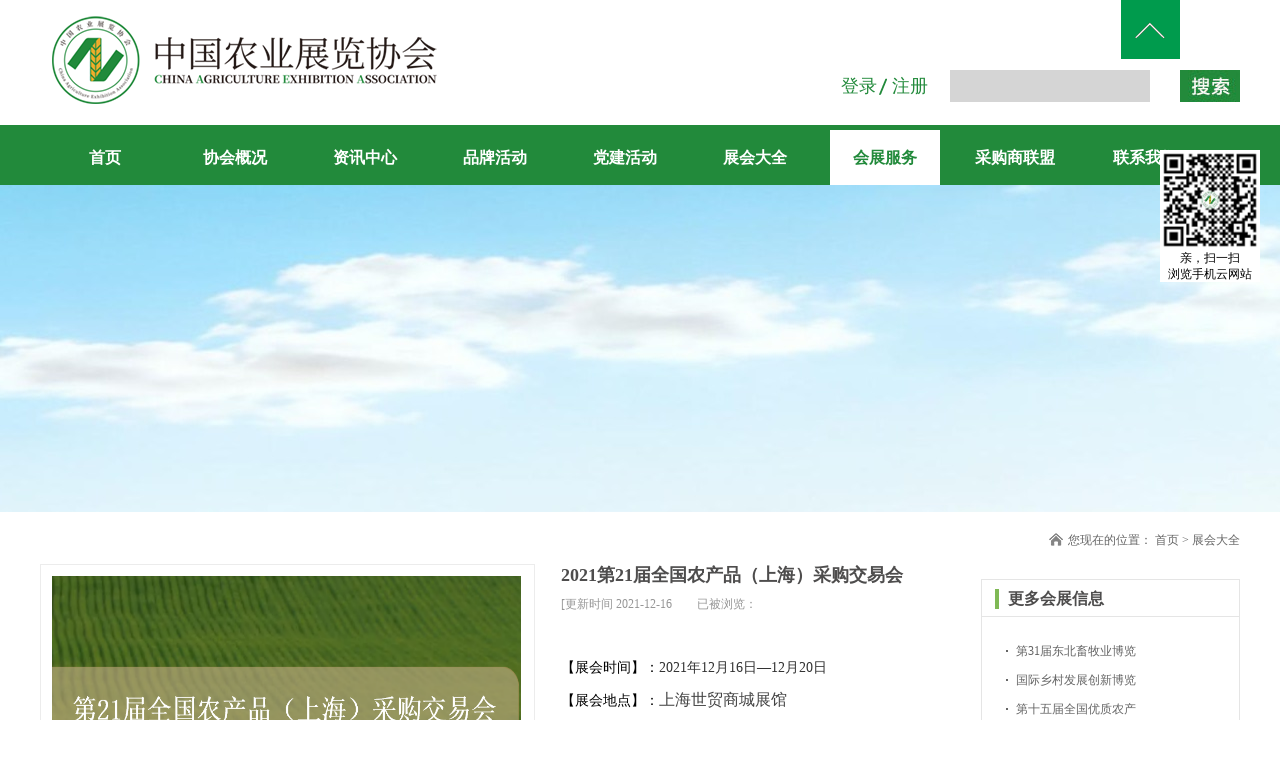

--- FILE ---
content_type: text/html;charset=utf-8
request_url: https://www.zgnyzl.cn/prod_view.aspx?typeid=10&id=1172&fid=t28:10:28
body_size: 18864
content:
<!DOCTYPE HTML PUBLIC "-//W3C//DTD HTML 4.01 Transitional//EN" "http://www.w3c.org/TR/1999/REC-html401-19991224/loose.dtd">


<html lang="zh-cn" xmlns="http://www.w3.org/1999/xhtml">
<head><title>
	2021第21届全国农产品（上海）采购交易会 - 中国农业展览协会
</title><meta name="keywords" content="2021第21届全国农产品（上海）采购交易会,中国农业展览协会"/><meta name="description" content="【展会时间】：2021年12月16日—12月20日【展会地点】：上海世贸商城展馆  行业：农业..."/><meta name="mobile-agent" content="url=http://m.zgnyzl.cn/m/prod_view.aspx?typeid=10&id=1172&fid=t28:10:28" /><meta name="applicable-device" content="pc"><meta name="renderer" content="webkit" /><meta content="text/html; charset=utf-8" http-equiv="Content-Type" /><link id="css__prod_view" rel="stylesheet" type="text/css" href="https://rc0.zihu.com/g5/M00/48/6B/CgAGbGkn8qmAbk0tAABjDeuLPq8098.css" /><link rel="bookmark" href="/Images/logo.ico?t=1" /><link rel="shortcut icon" href="/Images/logo.ico?t=1" />
	
	<script type="text/javascript">var _jtime=new Date();function jqload(){window.jLoad=new Date()-_jtime;}function jqerror(){window.jLoad=-1;}</script>
    <script type="text/javascript" src="https://rc1.zihu.com/js/jq/jqueryV173.js" onload="jqload()" onerror="jqerror()" id="jquery"></script>
	<script type="text/javascript" src="https://rc1.zihu.com/js/pb/2/Public.js"></script>	
	<script type="text/javascript" src="https://rc1.zihu.com/js/tl/swfobject_modified.js"></script>
	<script type="text/javascript" src="https://rc1.zihu.com/js/tl/swfobject.js"></script>
	 
</head>
<body class="prod_view_body">
<form method="get" id="form1" name="form1" NavigateId="3" data-pid="02182182180145221202209220221207014501982090" data-mid="02080145221202209220221207014501982090">
<div class="aspNetHidden">
<input type="hidden" name="__VIEWSTATE" id="__VIEWSTATE" value="" />
</div>

 
		
		
		
        <div id="ea_h">
            <div class="top" >
                <div class="t_t" >

                    <div id="xn_h_12_wrap" class="xn_h_12_wrap"     >
                        
                         
                            <div id="EIMS_C_40000_Panel">
                                <ul id="EIMS_C_40000_Normall" class="xn_h_12_redlogin">
                                    <li id="EIMS_C_40000_normallName" class="xn_h_12_rlname"></li>
                                    <li id="EIMS_C_40000_normallName1" class="xn_h_12_rlname1"></li>
                                    <li class="xn_h_12_rllogin"><a href="login.aspx">登录</a></li>
                                    <li class="xn_h_12_rlreg"><a href="reg.aspx">注册</a></li>
                                </ul>
                                <ul id="EIMS_C_40000_Logined" class="xn_h_12_onlogin" style="display: none">
                                    <li class="xn_h_12_olwel"><span name="_onlogin1"> 欢迎您，</span></li>
                                    <li class="xn_h_12_olname"><span id="EIMS_C_40000_loginedName"></span></li>
                                    <li class="xn_h_12_oltc"><a id="EIMS_C_40000_loginout" href="javascript:void(0)">退出</a></li>
                                </ul> 
                            </div>
                            
                        
                        <c_attribute r_database="" url=""></c_attribute>
                    </div>


                    <div id="t_search" class="t_search">
                        <table cellspacing="0" cellpadding="0"  border="0"><tr>
<td>
<input name="ShoveWebControl_Search12$tbSearch" type="text" id="ShoveWebControl_Search12_tbSearch" class="t_search_text" DefaultText="" onmousedown="if(this.value == &#39;&#39;){this.value = &#39;&#39;;}" onkeyup="ShoveEIMS3_OnKeyPress(event, &#39;img_ShoveWebControl_Search12&#39;)" onkeydown="ShoveEIMS3_OnKeyDown(event)" onblur="if(this.value == &#39;&#39; || this.value == &#39;&#39;){this.value = &#39;&#39;;}" /></td>
<td><img id="img_ShoveWebControl_Search12" border="0" src="/Images/ihpsp1_t_search_rbnt.jpg" alt="中国农业展览协会" LevelOneType="2" onclick="ShoveEIMS3_Transf(this,'search.aspx','ShoveWebControl_Search12_tbSearch','ShoveWebControl_Search12', true)" style="cursor:pointer;" /></td>
</tr></table>
<script type='text/javascript'>document.getElementById("ShoveWebControl_Search12_tbSearch").onkeydown=function(event){ var e=event || window.Event; if(e.keyCode==13){ e.returnValue = false;if(e.preventDefault){ e.preventDefault(); }}}</script>

                        <c_attribute r_database="" url="search.aspx"></c_attribute>
                    </div>


                    <div id="t_logo" class="t_logo"> 
                        
                        <div id="ea_l"><h1><a href="index.aspx" target="_self"><img alt="中国农业展览协会" title="中国农业展览协会" src="https://rc0.zihu.com/g5/M00/34/87/CgAGbGfIE0CAFXSdAABbJp_4udE132.png" /></a></h1></div>
                         
						 <div id="ea_ww"><span name="_logo2|"></span></div>
                        <c_attribute r_database="" url=""></c_attribute>
                    </div>

</div>
                
                <div id="ea_n">

                    <div id="xn_n_14_wrap" class="xn_n_14_wrap">
                    	
                        <div class="xn_n_14_wrap_main">
                            <ul id="xn_n_14_VMenu1" class="type1Ul type1Ul_n000">
<li id="type1Li_n0" level=0 index=0 class="xn_n_14_wrap_menu1"><a href="index.aspx" target="_self" >首页</a></li>
<li id="type1Li_n1" level=0 data_id="1" type="n" index=1 class="xn_n_14_wrap_menu1">
<a href="about_complex.aspx?FId=n1:1:1" rel="nofollow" target="_blank"><span name="xn_n_14_VMenu11377684020|T_Navigates|Id|1|Name">协会概况</span></a><ul id="type1Ul_t101" style="display:none" class="type1Ul type1Ul_t101">
<li id="type1Li_t101_1" data_id="1_1" class="xn_n_14_wrap_menu2" type="t" index=1 level=1><a href="about.aspx?TypeId=1&FId=t1:1:1" rel="nofollow" target="_self"><span name="xn_n_14_VMenu12065333048|T_NewsTypes|Id|1|Name">协会简介</span></a>
</li>
</ul>
<ul id="type1Ul_n111" style="display:none" class="type1Ul type1Ul_n111">
<li id="type1Li_n8" class="xn_n_14_wrap_menu2" type="n" data_id="8" index=1 level=1><a href="sv_complex.aspx?Fid=n8:8:1" target="_blank"><span name="xn_n_14_VMenu11366790559|T_Navigates|Id|8|Name">协会专委</span></a>
<ul id="type1Ul_t802" style="display:none" class="type1Ul type1Ul_t802">
<li id="type1Li_t802_1" data_id="8_168" class="xn_n_14_wrap_menu3" type="t" index=1 level=2><a href="sv1.aspx?TypeId=168&FId=t8:168:8" rel="nofollow" target="_self"><span name="xn_n_14_VMenu1656576305|T_NewsTypes|Id|168|Name">地标精品专业委员会</span></a>
</li>
<li id="type1Li_t802_2" data_id="8_167" class="xn_n_14_wrap_menu3" type="t" index=2 level=2><a href="sv1.aspx?TypeId=167&FId=t8:167:8" rel="nofollow" target="_self"><span name="xn_n_14_VMenu11930972893|T_NewsTypes|Id|167|Name">数智乡村低空产业委员会</span></a>
</li>
<li id="type1Li_t802_3" data_id="8_160" class="xn_n_14_wrap_menu3" type="t" index=3 level=2><a href="sv1.aspx?TypeId=160&FId=t8:160:8" rel="nofollow" target="_self"><span name="xn_n_14_VMenu1355622569|T_NewsTypes|Id|160|Name">文化振兴专业委员会</span></a>
</li>
<li id="type1Li_t802_4" data_id="8_37" class="xn_n_14_wrap_menu3" type="t" index=4 level=2><a href="sv1.aspx?TypeId=37&FId=t8:37:8" rel="nofollow" target="_self"><span name="xn_n_14_VMenu1329419165|T_NewsTypes|Id|37|Name">采购商专业委员会</span></a>
</li>
</ul>
</li>
<li id="type1Li_n14" class="xn_n_14_wrap_menu2" type="n" data_id="14" index=2 level=1><a href="down_complex.aspx?FId=n14:14:1" rel="nofollow" target="_self"><span name="xn_n_14_VMenu11419809327|T_Navigates|Id|14|Name">入会申请</span></a>
<ul id="type1Ul_t1402" style="display:none" class="type1Ul type1Ul_t1402">
<li id="type1Li_t1402_1" data_id="14_11" class="xn_n_14_wrap_menu3" type="t" index=1 level=2><a href="down.aspx?TypeId=11&FId=t14:11:1" rel="nofollow" target="_self"><span name="xn_n_14_VMenu1130396940|T_FileTypes|Id|11|Name">下载中心</span></a>
</li>
</ul>
</li>
</ul>
</li>
<li id="type1Li_n2" level=0 data_id="2" type="n" index=2 class="xn_n_14_wrap_menu1">
<a href="news_complex.aspx?FId=n2:2:2" target="_blank"><span name="xn_n_14_VMenu1453864551|T_Navigates|Id|2|Name">资讯中心</span></a><ul id="type1Ul_t201" style="display:none" class="type1Ul type1Ul_t201">
<li id="type1Li_t201_1" data_id="2_4" class="xn_n_14_wrap_menu2" type="t" index=1 level=1><a href="news.aspx?TypeId=4&FId=t2:4:2" target="_self"><span name="xn_n_14_VMenu1143612791|T_NewsTypes|Id|4|Name">通知公告</span></a>
</li>
<li id="type1Li_t201_2" data_id="2_5" class="xn_n_14_wrap_menu2" type="t" index=2 level=1><a href="news.aspx?TypeId=5&FId=t2:5:2" target="_self"><span name="xn_n_14_VMenu12061997850|T_NewsTypes|Id|5|Name">协会要闻</span></a>
</li>
<li id="type1Li_t201_3" data_id="2_28" class="xn_n_14_wrap_menu2" type="t" index=3 level=1><a href="news.aspx?TypeId=28&FId=t2:28:2" target="_self"><span name="xn_n_14_VMenu12784693|T_NewsTypes|Id|28|Name">行业动态</span></a>
</li>
<li id="type1Li_t201_4" data_id="2_185" class="xn_n_14_wrap_menu2" type="t" index=4 level=1><a href="news.aspx?TypeId=185&FId=t2:185:2" target="_self"><span name="xn_n_14_VMenu1220539875|T_NewsTypes|Id|185|Name">党建活动</span></a>
</li>
</ul>
</li>
<li id="type1Li_n34" level=0 data_id="34" type="n" index=3 class="xn_n_14_wrap_menu1">
<a href="https://www.zgnyzl.cn/information.aspx?TypeId=189&FId=t34:189:34" target="_self"><span name="xn_n_14_VMenu12101299428|T_Navigates|Id|34|Name">品牌活动</span></a><ul id="type1Ul_t3401" style="display:none" class="type1Ul type1Ul_t3401">
<li id="type1Li_t3401_1" data_id="34_189" class="xn_n_14_wrap_menu2" type="t" index=1 level=1><a href="information.aspx?TypeId=189&FId=t34:189:34" target="_self"><span name="xn_n_14_VMenu1468330769|T_NewsTypes|Id|189|Name">年度展会</span></a>
</li>
<li id="type1Li_t3401_2" data_id="34_190" class="xn_n_14_wrap_menu2" type="t" index=2 level=1><a href="information.aspx?TypeId=190&FId=t34:190:34" target="_self"><span name="xn_n_14_VMenu11093174988|T_NewsTypes|Id|190|Name">论坛会议</span></a>
</li>
<li id="type1Li_t3401_3" data_id="34_191" class="xn_n_14_wrap_menu2" type="t" index=3 level=1><a href="information.aspx?TypeId=191&FId=t34:191:34" target="_self"><span name="xn_n_14_VMenu11278310253|T_NewsTypes|Id|191|Name">培训交流</span></a>
</li>
</ul>
</li>
<li id="type1Li_n19" level=0 data_id="19" type="n" index=4 class="xn_n_14_wrap_menu1">
<a href="http://www.zgnyzl.cn/news.aspx?TypeId=185&FId=t2:185:2" rel="nofollow" target="_self"><span name="xn_n_14_VMenu1421618416|T_Navigates|Id|19|Name">党建活动</span></a></li>
<li id="type1Li_n3" level=0 data_id="3" type="n" index=5 class="xn_n_14_wrap_menu1">
<a href="products.aspx?TypeId=10&FId=t3:10:3" target="_blank"><span name="xn_n_14_VMenu11398498271|T_Navigates|Id|3|Name">展会大全</span></a><ul id="type1Ul_t301" style="display:none" class="type1Ul type1Ul_t301">
<li id="type1Li_t301_1" data_id="3_10" class="xn_n_14_wrap_menu2" type="t" index=1 level=1><a href="products.aspx?TypeId=10&FId=t3:10:3" target="_self"><span name="xn_n_14_VMenu1193440769|T_ProductTypes|Id|10|Name">展会大全</span></a>
</li>
<li id="type1Li_t301_2" data_id="3_27" class="xn_n_14_wrap_menu2" type="t" index=2 level=1><a href="products.aspx?TypeId=27&FId=t3:27:3" target="_self"><span name="xn_n_14_VMenu11593051612|T_ProductTypes|Id|27|Name">种植业</span></a>
</li>
<li id="type1Li_t301_3" data_id="3_12" class="xn_n_14_wrap_menu2" type="t" index=3 level=1><a href="products.aspx?TypeId=12&FId=t3:12:3" target="_self"><span name="xn_n_14_VMenu12067067947|T_ProductTypes|Id|12|Name">国际展会</span></a>
</li>
<li id="type1Li_t301_4" data_id="3_29" class="xn_n_14_wrap_menu2" type="t" index=4 level=1><a href="products.aspx?TypeId=29&FId=t3:29:3" target="_self"><span name="xn_n_14_VMenu1961191155|T_ProductTypes|Id|29|Name">国内展会</span></a>
</li>
</ul>
</li>
<li id="type1Li_n28" level=0 data_id="28" type="n" index=6 class="xn_n_14_wrap_menu1">
<a href="claproducts.aspx?TypeId=78&FId=t28:78:28" rel="nofollow" target="_blank"><span name="xn_n_14_VMenu1946363263|T_Navigates|Id|28|Name">会展服务</span></a><ul id="type1Ul_t2801" style="display:none" class="type1Ul type1Ul_t2801">
<li id="type1Li_t2801_1" data_id="28_85" class="xn_n_14_wrap_menu2" type="t" index=1 level=1><a href="claproducts.aspx?TypeId=85&FId=t28:85:28" rel="nofollow" target="_self"><span name="xn_n_14_VMenu1300809852|T_ProductTypes|Id|85|Name">展览策划</span></a>
</li>
<li id="type1Li_t2801_2" data_id="28_78" class="xn_n_14_wrap_menu2" type="t" index=2 level=1><a href="claproducts.aspx?TypeId=78&FId=t28:78:28" rel="nofollow" target="_self"><span name="xn_n_14_VMenu11510677332|T_ProductTypes|Id|78|Name">展览场馆</span></a>
</li>
<li id="type1Li_t2801_3" data_id="28_79" class="xn_n_14_wrap_menu2" type="t" index=3 level=1><a href="claproducts.aspx?TypeId=79&FId=t28:79:28" rel="nofollow" target="_self"><span name="xn_n_14_VMenu1508212835|T_ProductTypes|Id|79|Name">展览工程</span></a>
</li>
<li id="type1Li_t2801_4" data_id="28_80" class="xn_n_14_wrap_menu2" type="t" index=4 level=1><a href="claproducts.aspx?TypeId=80&FId=t28:80:28" rel="nofollow" target="_self"><span name="xn_n_14_VMenu1976041871|T_ProductTypes|Id|80|Name">展示器材</span></a>
</li>
<li id="type1Li_t2801_5" data_id="28_81" class="xn_n_14_wrap_menu2" type="t" index=5 level=1><a href="claproducts.aspx?TypeId=81&FId=t28:81:28" rel="nofollow" target="_self"><span name="xn_n_14_VMenu11670434633|T_ProductTypes|Id|81|Name">展品运输</span></a>
</li>
<li id="type1Li_t2801_6" data_id="28_82" class="xn_n_14_wrap_menu2" type="t" index=6 level=1><a href="claproducts.aspx?TypeId=82&FId=t28:82:28" rel="nofollow" target="_self"><span name="xn_n_14_VMenu1387043097|T_ProductTypes|Id|82|Name">餐饮服务</span></a>
</li>
<li id="type1Li_t2801_7" data_id="28_83" class="xn_n_14_wrap_menu2" type="t" index=7 level=1><a href="claproducts.aspx?TypeId=83&FId=t28:83:28" rel="nofollow" target="_self"><span name="xn_n_14_VMenu11495108309|T_ProductTypes|Id|83|Name">宾馆酒店</span></a>
</li>
<li id="type1Li_t2801_8" data_id="28_84" class="xn_n_14_wrap_menu2" type="t" index=8 level=1><a href="claproducts.aspx?TypeId=84&FId=t28:84:28" rel="nofollow" target="_self"><span name="xn_n_14_VMenu11231125538|T_ProductTypes|Id|84|Name">旅游服务</span></a>
</li>
<li id="type1Li_t2801_9" data_id="28_86" class="xn_n_14_wrap_menu2" type="t" index=9 level=1><a href="claproducts.aspx?TypeId=86&FId=t28:86:28" rel="nofollow" target="_self"><span name="xn_n_14_VMenu1531985032|T_ProductTypes|Id|86|Name">翻译服务</span></a>
</li>
<li id="type1Li_t2801_10" data_id="28_87" class="xn_n_14_wrap_menu2" type="t" index=10 level=1><a href="claproducts.aspx?TypeId=87&FId=t28:87:28" rel="nofollow" target="_self"><span name="xn_n_14_VMenu177134471|T_ProductTypes|Id|87|Name">礼仪模特</span></a>
</li>
<li id="type1Li_t2801_11" data_id="28_88" class="xn_n_14_wrap_menu2" type="t" index=11 level=1><a href="claproducts.aspx?TypeId=88&FId=t28:88:28" rel="nofollow" target="_self"><span name="xn_n_14_VMenu1852348607|T_ProductTypes|Id|88|Name">设计印刷</span></a>
</li>
</ul>
</li>
<li id="type1Li_n26" level=0 data_id="26" type="n" index=7 class="xn_n_14_wrap_menu1">
<a href="teachers_complex.aspx?FId=n26:26:26" rel="nofollow" target="_blank"><span name="xn_n_14_VMenu11537177588|T_Navigates|Id|26|Name">采购商联盟</span></a><ul id="type1Ul_t2601" style="display:none" class="type1Ul type1Ul_t2601">
<li id="type1Li_t2601_1" data_id="26_192" class="xn_n_14_wrap_menu2" type="t" index=1 level=1><a href="teachers.aspx?TypeId=192&FId=t26:192:26" rel="nofollow" target="_self"><span name="xn_n_14_VMenu12095623722|T_NewsTypes|Id|192|Name">联盟介绍</span></a>
</li>
<li id="type1Li_t2601_2" data_id="26_193" class="xn_n_14_wrap_menu2" type="t" index=2 level=1><a href="teachers.aspx?TypeId=193&FId=t26:193:26" rel="nofollow" target="_self"><span name="xn_n_14_VMenu11301138886|T_NewsTypes|Id|193|Name">成员名录</span></a>
</li>
<li id="type1Li_t2601_3" data_id="26_194" class="xn_n_14_wrap_menu2" type="t" index=3 level=1><a href="teachers.aspx?TypeId=194&FId=t26:194:26" rel="nofollow" target="_self"><span name="xn_n_14_VMenu11657546813|T_NewsTypes|Id|194|Name">采购发布</span></a>
</li>
<li id="type1Li_t2601_4" data_id="26_195" class="xn_n_14_wrap_menu2" type="t" index=4 level=1><a href="teachers.aspx?TypeId=195&FId=t26:195:26" rel="nofollow" target="_self"><span name="xn_n_14_VMenu1656275594|T_NewsTypes|Id|195|Name">联盟活动</span></a>
</li>
<li id="type1Li_t2601_5" data_id="26_196" class="xn_n_14_wrap_menu2" type="t" index=5 level=1><a href="teachers.aspx?TypeId=196&FId=t26:196:26" rel="nofollow" target="_self"><span name="xn_n_14_VMenu11789007210|T_NewsTypes|Id|196|Name">加入联盟</span></a>
</li>
</ul>
</li>
<li id="type1Li_n7" level=0 data_id="7" type="n" index=8 class="xn_n_14_wrap_menu1">
<a href="contact.aspx?FId=n7:7:7" rel="nofollow" target="_blank"><span name="xn_n_14_VMenu11069508170|T_Navigates|Id|7|Name">联系我们</span></a><ul id="type1Ul_t701" style="display:none" class="type1Ul type1Ul_t701">
<li id="type1Li_t701_1" data_id="7_13" class="xn_n_14_wrap_menu2" type="t" index=1 level=1><a href="contact.aspx?TypeId=13&FId=t7:13:7" rel="nofollow" target="_self"><span name="xn_n_14_VMenu12114780861|T_NewsTypes|Id|13|Name">联系方式</span></a>
</li>
<li id="type1Li_t701_2" data_id="7_181" class="xn_n_14_wrap_menu2" type="t" index=2 level=1><a href="contact.aspx?TypeId=181&FId=t7:181:7" rel="nofollow" target="_self"><span name="xn_n_14_VMenu1961589571|T_NewsTypes|Id|181|Name">商务合作</span></a>
</li>
</ul>
</li>
</ul>
<script type="text/javascript">var xn_n_14_VMenu1={normal:{class1:'xn_n_14_wrap_menu1',class2:'xn_n_14_wrap_menu2',class3:'xn_n_14_wrap_menu3',class4:'xn_n_14_wrap_menu4',class5:'xn_n_14_wrap_menu5',class6:'xn_n_14_wrap_menu6'},visited:{class1:'xn_n_14_wrap_menu1_2',class2:'xn_n_14_wrap_menu2_2',class3:'xn_n_14_wrap_menu3_2',class4:'xn_n_14_wrap_menu4_2',class5:'xn_n_14_wrap_menu5_2',class6:'xn_n_14_wrap_menu6_2',class6:'xn_n_14_wrap_menu6_2'},home:{defaultClass:'xn_n_14_wrap_menu1',visitedClass:'xn_n_14_wrap_menu1_2'},content:{defaultClass:'',visitedClass:'',focusClass:''},focus:{class1:'xn_n_14_wrap_menu1_cur',class2:'xn_n_14_wrap_menu2_cur',class3:'xn_n_14_wrap_menu3_cur',class4:'xn_n_14_wrap_menu4_cur',class5:'xn_n_14_wrap_menu5_cur',class6:'xn_n_14_wrap_menu6_cur'},beforeTag:{packUpClass:'',packDownClass:''},expendEffect:1,aniEffect:3,fIdParam:'FId',topUlId:'xn_n_14_VMenu1',homeLiId:'type1Li_n0'};xn_n_14_VMenu1.menu=new BaseControlMenu();xn_n_14_VMenu1.menu.Init('xn_n_14_VMenu1',xn_n_14_VMenu1);xn_n_14_VMenu1.menu.InitMenu('type1Ul_n000',xn_n_14_VMenu1);</script>
                        </div>
                    	
                        <c_attribute r_database="" url=""></c_attribute>
                    </div>

</div>
                
            </div>
        </div>
        
  
        <div id="ea_ba">

            <div id="claproducts_banner" class="claproducts_banner">
                <div class="claproducts_banner_m">
                    <img  data-original="https://rc0.zihu.com/g5/M00/4B/12/CgAGbGlaKk-AAvgCAACapMuWKxQ524.jpg" alt="" />
                </div>
                
            </div>

        </div>
        
  
        <div id="ea_c">
            <div class="n_main">
                                    
                            <div id="n_content_right_name_r" class="n_content_right_name_r" data-type="block">
                                <ul>
                                    <li>
                                        <span class="n_r_wz1">
                                            
                                            <span name="_n_r_wz1">您现在的位置：</span>
                                            
                                        </span><span class="n_r_wz2">
                                            <a href="/">
                                            <span name="_n_r_wz2">首页</span>
                                            </a>
                                        </span> 
                                        <span class="n_r_wz5">→</span>
                                        <span class="n_r_wz6">
                                            <a href="products.aspx?TypeId=10&FId=t3:10:3" class="curr1">展会大全</a>
                                        </span>
                                    </li>
                                    <li>
                                        <img src="https://rc1.zihu.com/rc/Contents/27572/images/icpsp1_n_right_wz.png" alt="" />
                                    </li>
                                </ul>
                                
                            </div>

                <div class="n_content">
                    <div class="n_content_left">
                        
                

                    <div id="bk1_xn_c_31_wrap" class="bk1_xn_c_31_wrap" data-type="block" data-from="favorite" data-id="24613" data-index="1">
                        
                        <div class="bk1_xn_c_31_topbox">
                            <span class="bk1_xn_c_31_cnName">
                                <span name="bk1__xn_c_31_cnName" >更多会展信息</span>
                            </span>
                        </div>
                        <div class="bk1_xn_c_31_box">
                            <ul class="xn_c_31_ul">
                                
                                        <li class="bk1_xn_c_31_li">
                                            <div class="bk1_xn_c_31_imgbox">
                                                <a target="_blank" href='prod_view.aspx?TypeId=10&Id=1338&FId=t3:10:3'>
                                                <img  data-original='https://rc0.zihu.com/g5/M00/4B/40/CgAGbGlc0hWAXq1QAABMr5_114o288.png' alt='第31届东北畜牧业博览会' title='第31届东北畜牧业博览会' />
                                                </a>
                                            </div>
                                            <div class="bk1_xn_c_31_conbox">
                                                <div class="bk1_xn_c_31_tit">
                                                    <a target="_blank" href='prod_view.aspx?TypeId=10&Id=1338&FId=t3:10:3'>第31届东北畜牧业博览会</a> 
                                                </div>
                                                <div class="bk1_xn_c_31_time">
                                                    <span class="xn_c_31_tmname">
                                                        
                                                        <span name="bk1__xn_c_31_tmname">发布时间:</span>
                                                        
                                                    </span>
                                                    <span class="xn_c_31_date1">
                                                        <span id='bk1_xn_c_31_Data_bk1_xn_c_31_Text1_0'>2026</span>
                                                    </span>
                                                    <span class="xn_c_31_date2">-</span>
                                                    <span class="xn_c_31_date3">
                                                        <span id='bk1_xn_c_31_Data_bk1_xn_c_31_Text2_0'>04</span>
                                                    </span>
                                                    <span class="xn_c_31_date4">-</span>
                                                    <span class="xn_c_31_date5">
                                                        <span id='bk1_xn_c_31_Data_bk1_xn_c_31_Text3_0'>26</span>
                                                    </span> 
                                                </div>
                                                <div class="bk1_xn_c_31_spec">
                                                    <span id='bk1_xn_c_31_Data_bk1_xn_c_31_Text5_0'></span>
                                                </div>
                                                <div class="bk1_xn_c_31_con" ej="edit_span">
                                                    <span id='bk1_xn_c_31_Data_bk1_xn_c_31_Text4_0'>【展会时间】：2026年4月26-27日...</span>
                                                </div>
                                                <div class="bk1_xn_c_31_limore">
                                                    <a target="_blank" href='prod_view.aspx?TypeId=10&Id=1338&FId=t3:10:3'>
                                                        
                                                        <span name="bk1__xn_c_31_gdmore">MORE</span>
                                                        
                                                    </a>
                                                </div>
                                            </div>
                                        </li>
                                    
                                        <li class="bk1_xn_c_31_li">
                                            <div class="bk1_xn_c_31_imgbox">
                                                <a target="_blank" href='prod_view.aspx?TypeId=10&Id=1337&FId=t3:10:3'>
                                                <img  data-original='https://rc0.zihu.com/g5/M00/4B/3C/CgAGbGlcvIeARRniAAAbb8oW614676.png' alt='国际乡村发展创新博览会' title='国际乡村发展创新博览会' />
                                                </a>
                                            </div>
                                            <div class="bk1_xn_c_31_conbox">
                                                <div class="bk1_xn_c_31_tit">
                                                    <a target="_blank" href='prod_view.aspx?TypeId=10&Id=1337&FId=t3:10:3'>国际乡村发展创新博览会</a> 
                                                </div>
                                                <div class="bk1_xn_c_31_time">
                                                    <span class="xn_c_31_tmname">
                                                        
                                                        <span name="bk1__xn_c_31_tmname">发布时间:</span>
                                                        
                                                    </span>
                                                    <span class="xn_c_31_date1">
                                                        <span id='bk1_xn_c_31_Data_bk1_xn_c_31_Text1_1'>2026</span>
                                                    </span>
                                                    <span class="xn_c_31_date2">-</span>
                                                    <span class="xn_c_31_date3">
                                                        <span id='bk1_xn_c_31_Data_bk1_xn_c_31_Text2_1'>04</span>
                                                    </span>
                                                    <span class="xn_c_31_date4">-</span>
                                                    <span class="xn_c_31_date5">
                                                        <span id='bk1_xn_c_31_Data_bk1_xn_c_31_Text3_1'>09</span>
                                                    </span> 
                                                </div>
                                                <div class="bk1_xn_c_31_spec">
                                                    <span id='bk1_xn_c_31_Data_bk1_xn_c_31_Text5_1'></span>
                                                </div>
                                                <div class="bk1_xn_c_31_con" ej="edit_span">
                                                    <span id='bk1_xn_c_31_Data_bk1_xn_c_31_Text4_1'>【展会时间】：2026年4月9-11日【...</span>
                                                </div>
                                                <div class="bk1_xn_c_31_limore">
                                                    <a target="_blank" href='prod_view.aspx?TypeId=10&Id=1337&FId=t3:10:3'>
                                                        
                                                        <span name="bk1__xn_c_31_gdmore">MORE</span>
                                                        
                                                    </a>
                                                </div>
                                            </div>
                                        </li>
                                    
                                        <li class="bk1_xn_c_31_li">
                                            <div class="bk1_xn_c_31_imgbox">
                                                <a target="_blank" href='prod_view.aspx?TypeId=10&Id=1331&FId=t3:10:3'>
                                                <img  data-original='https://rc0.zihu.com/g5/M00/3B/D1/CgAGbGhRJGWAHyWAAAHO8CRjdLg054.png' alt='第十五届全国优质农产品展销周' title='第十五届全国优质农产品展销周' />
                                                </a>
                                            </div>
                                            <div class="bk1_xn_c_31_conbox">
                                                <div class="bk1_xn_c_31_tit">
                                                    <a target="_blank" href='prod_view.aspx?TypeId=10&Id=1331&FId=t3:10:3'>第十五届全国优质农产品展销周</a> 
                                                </div>
                                                <div class="bk1_xn_c_31_time">
                                                    <span class="xn_c_31_tmname">
                                                        
                                                        <span name="bk1__xn_c_31_tmname">发布时间:</span>
                                                        
                                                    </span>
                                                    <span class="xn_c_31_date1">
                                                        <span id='bk1_xn_c_31_Data_bk1_xn_c_31_Text1_2'>2025</span>
                                                    </span>
                                                    <span class="xn_c_31_date2">-</span>
                                                    <span class="xn_c_31_date3">
                                                        <span id='bk1_xn_c_31_Data_bk1_xn_c_31_Text2_2'>12</span>
                                                    </span>
                                                    <span class="xn_c_31_date4">-</span>
                                                    <span class="xn_c_31_date5">
                                                        <span id='bk1_xn_c_31_Data_bk1_xn_c_31_Text3_2'>11</span>
                                                    </span> 
                                                </div>
                                                <div class="bk1_xn_c_31_spec">
                                                    <span id='bk1_xn_c_31_Data_bk1_xn_c_31_Text5_2'></span>
                                                </div>
                                                <div class="bk1_xn_c_31_con" ej="edit_span">
                                                    <span id='bk1_xn_c_31_Data_bk1_xn_c_31_Text4_2'>【展会时间】：2025年12月11-14...</span>
                                                </div>
                                                <div class="bk1_xn_c_31_limore">
                                                    <a target="_blank" href='prod_view.aspx?TypeId=10&Id=1331&FId=t3:10:3'>
                                                        
                                                        <span name="bk1__xn_c_31_gdmore">MORE</span>
                                                        
                                                    </a>
                                                </div>
                                            </div>
                                        </li>
                                    
                                        <li class="bk1_xn_c_31_li">
                                            <div class="bk1_xn_c_31_imgbox">
                                                <a target="_blank" href='prod_view.aspx?TypeId=10&Id=1325&FId=t3:10:3'>
                                                <img  data-original='https://rc0.zihu.com/g5/M00/35/0F/CgAGbGfRJK6AJimUAAozKy0Azic896.jpg' alt='中国（海南）国际热带农产品冬季交易会' title='中国（海南）国际热带农产品冬季交易会' />
                                                </a>
                                            </div>
                                            <div class="bk1_xn_c_31_conbox">
                                                <div class="bk1_xn_c_31_tit">
                                                    <a target="_blank" href='prod_view.aspx?TypeId=10&Id=1325&FId=t3:10:3'>中国（海南）国际热带农产品冬季交易会</a> 
                                                </div>
                                                <div class="bk1_xn_c_31_time">
                                                    <span class="xn_c_31_tmname">
                                                        
                                                        <span name="bk1__xn_c_31_tmname">发布时间:</span>
                                                        
                                                    </span>
                                                    <span class="xn_c_31_date1">
                                                        <span id='bk1_xn_c_31_Data_bk1_xn_c_31_Text1_3'>2025</span>
                                                    </span>
                                                    <span class="xn_c_31_date2">-</span>
                                                    <span class="xn_c_31_date3">
                                                        <span id='bk1_xn_c_31_Data_bk1_xn_c_31_Text2_3'>12</span>
                                                    </span>
                                                    <span class="xn_c_31_date4">-</span>
                                                    <span class="xn_c_31_date5">
                                                        <span id='bk1_xn_c_31_Data_bk1_xn_c_31_Text3_3'>04</span>
                                                    </span> 
                                                </div>
                                                <div class="bk1_xn_c_31_spec">
                                                    <span id='bk1_xn_c_31_Data_bk1_xn_c_31_Text5_3'></span>
                                                </div>
                                                <div class="bk1_xn_c_31_con" ej="edit_span">
                                                    <span id='bk1_xn_c_31_Data_bk1_xn_c_31_Text4_3'>【展会时间】：2025年12月4-7日【...</span>
                                                </div>
                                                <div class="bk1_xn_c_31_limore">
                                                    <a target="_blank" href='prod_view.aspx?TypeId=10&Id=1325&FId=t3:10:3'>
                                                        
                                                        <span name="bk1__xn_c_31_gdmore">MORE</span>
                                                        
                                                    </a>
                                                </div>
                                            </div>
                                        </li>
                                    
                                        <li class="bk1_xn_c_31_li">
                                            <div class="bk1_xn_c_31_imgbox">
                                                <a target="_blank" href='prod_view.aspx?TypeId=10&Id=1328&FId=t3:10:3'>
                                                <img  data-original='https://rc0.zihu.com/g5/M00/3B/88/CgAGbGhL7j2Ac49pAANwQA3iQtU730.png' alt='第二十六届中国中部（湖南）农业博览会' title='第二十六届中国中部（湖南）农业博览会' />
                                                </a>
                                            </div>
                                            <div class="bk1_xn_c_31_conbox">
                                                <div class="bk1_xn_c_31_tit">
                                                    <a target="_blank" href='prod_view.aspx?TypeId=10&Id=1328&FId=t3:10:3'>第二十六届中国中部（湖南）农业博览会</a> 
                                                </div>
                                                <div class="bk1_xn_c_31_time">
                                                    <span class="xn_c_31_tmname">
                                                        
                                                        <span name="bk1__xn_c_31_tmname">发布时间:</span>
                                                        
                                                    </span>
                                                    <span class="xn_c_31_date1">
                                                        <span id='bk1_xn_c_31_Data_bk1_xn_c_31_Text1_4'>2025</span>
                                                    </span>
                                                    <span class="xn_c_31_date2">-</span>
                                                    <span class="xn_c_31_date3">
                                                        <span id='bk1_xn_c_31_Data_bk1_xn_c_31_Text2_4'>11</span>
                                                    </span>
                                                    <span class="xn_c_31_date4">-</span>
                                                    <span class="xn_c_31_date5">
                                                        <span id='bk1_xn_c_31_Data_bk1_xn_c_31_Text3_4'>14</span>
                                                    </span> 
                                                </div>
                                                <div class="bk1_xn_c_31_spec">
                                                    <span id='bk1_xn_c_31_Data_bk1_xn_c_31_Text5_4'></span>
                                                </div>
                                                <div class="bk1_xn_c_31_con" ej="edit_span">
                                                    <span id='bk1_xn_c_31_Data_bk1_xn_c_31_Text4_4'>【展会时间】：2025年11月14-17...</span>
                                                </div>
                                                <div class="bk1_xn_c_31_limore">
                                                    <a target="_blank" href='prod_view.aspx?TypeId=10&Id=1328&FId=t3:10:3'>
                                                        
                                                        <span name="bk1__xn_c_31_gdmore">MORE</span>
                                                        
                                                    </a>
                                                </div>
                                            </div>
                                        </li>
                                    
                                        <li class="bk1_xn_c_31_li">
                                            <div class="bk1_xn_c_31_imgbox">
                                                <a target="_blank" href='prod_view.aspx?TypeId=10&Id=1327&FId=t3:10:3'>
                                                <img  data-original='https://rc0.zihu.com/g5/M00/3B/6F/CgAGbGhKdQWAKAHMAAIyK6p1EaI109.png' alt='第三十二届中国杨凌农业高新科技成果博览会' title='第三十二届中国杨凌农业高新科技成果博览会' />
                                                </a>
                                            </div>
                                            <div class="bk1_xn_c_31_conbox">
                                                <div class="bk1_xn_c_31_tit">
                                                    <a target="_blank" href='prod_view.aspx?TypeId=10&Id=1327&FId=t3:10:3'>第三十二届中国杨凌农业高新科技成果博览会</a> 
                                                </div>
                                                <div class="bk1_xn_c_31_time">
                                                    <span class="xn_c_31_tmname">
                                                        
                                                        <span name="bk1__xn_c_31_tmname">发布时间:</span>
                                                        
                                                    </span>
                                                    <span class="xn_c_31_date1">
                                                        <span id='bk1_xn_c_31_Data_bk1_xn_c_31_Text1_5'>2025</span>
                                                    </span>
                                                    <span class="xn_c_31_date2">-</span>
                                                    <span class="xn_c_31_date3">
                                                        <span id='bk1_xn_c_31_Data_bk1_xn_c_31_Text2_5'>10</span>
                                                    </span>
                                                    <span class="xn_c_31_date4">-</span>
                                                    <span class="xn_c_31_date5">
                                                        <span id='bk1_xn_c_31_Data_bk1_xn_c_31_Text3_5'>25</span>
                                                    </span> 
                                                </div>
                                                <div class="bk1_xn_c_31_spec">
                                                    <span id='bk1_xn_c_31_Data_bk1_xn_c_31_Text5_5'></span>
                                                </div>
                                                <div class="bk1_xn_c_31_con" ej="edit_span">
                                                    <span id='bk1_xn_c_31_Data_bk1_xn_c_31_Text4_5'>【展会时间】：2025年10月25-29...</span>
                                                </div>
                                                <div class="bk1_xn_c_31_limore">
                                                    <a target="_blank" href='prod_view.aspx?TypeId=10&Id=1327&FId=t3:10:3'>
                                                        
                                                        <span name="bk1__xn_c_31_gdmore">MORE</span>
                                                        
                                                    </a>
                                                </div>
                                            </div>
                                        </li>
                                    
                                        <li class="bk1_xn_c_31_li">
                                            <div class="bk1_xn_c_31_imgbox">
                                                <a target="_blank" href='prod_view.aspx?TypeId=10&Id=1330&FId=t3:10:3'>
                                                <img  data-original='https://rc0.zihu.com/g5/M00/3B/CC/CgAGbGhRFHSAfbyuAAfMcHoOt08867.png' alt='2025澳门中葡农业国际博览会' title='2025澳门中葡农业国际博览会' />
                                                </a>
                                            </div>
                                            <div class="bk1_xn_c_31_conbox">
                                                <div class="bk1_xn_c_31_tit">
                                                    <a target="_blank" href='prod_view.aspx?TypeId=10&Id=1330&FId=t3:10:3'>2025澳门中葡农业国际博览会</a> 
                                                </div>
                                                <div class="bk1_xn_c_31_time">
                                                    <span class="xn_c_31_tmname">
                                                        
                                                        <span name="bk1__xn_c_31_tmname">发布时间:</span>
                                                        
                                                    </span>
                                                    <span class="xn_c_31_date1">
                                                        <span id='bk1_xn_c_31_Data_bk1_xn_c_31_Text1_6'>2025</span>
                                                    </span>
                                                    <span class="xn_c_31_date2">-</span>
                                                    <span class="xn_c_31_date3">
                                                        <span id='bk1_xn_c_31_Data_bk1_xn_c_31_Text2_6'>10</span>
                                                    </span>
                                                    <span class="xn_c_31_date4">-</span>
                                                    <span class="xn_c_31_date5">
                                                        <span id='bk1_xn_c_31_Data_bk1_xn_c_31_Text3_6'>22</span>
                                                    </span> 
                                                </div>
                                                <div class="bk1_xn_c_31_spec">
                                                    <span id='bk1_xn_c_31_Data_bk1_xn_c_31_Text5_6'></span>
                                                </div>
                                                <div class="bk1_xn_c_31_con" ej="edit_span">
                                                    <span id='bk1_xn_c_31_Data_bk1_xn_c_31_Text4_6'>【展会时间】：2025年10月22-25...</span>
                                                </div>
                                                <div class="bk1_xn_c_31_limore">
                                                    <a target="_blank" href='prod_view.aspx?TypeId=10&Id=1330&FId=t3:10:3'>
                                                        
                                                        <span name="bk1__xn_c_31_gdmore">MORE</span>
                                                        
                                                    </a>
                                                </div>
                                            </div>
                                        </li>
                                    
                                        <li class="bk1_xn_c_31_li">
                                            <div class="bk1_xn_c_31_imgbox">
                                                <a target="_blank" href='prod_view.aspx?TypeId=10&Id=1329&FId=t3:10:3'>
                                                <img  data-original='https://rc0.zihu.com/g5/M00/3B/B8/CgAGbGhQ1PiAKH54AAFJwxjJl2o908.png' alt='第二十二届中国国际农产品交易会' title='第二十二届中国国际农产品交易会' />
                                                </a>
                                            </div>
                                            <div class="bk1_xn_c_31_conbox">
                                                <div class="bk1_xn_c_31_tit">
                                                    <a target="_blank" href='prod_view.aspx?TypeId=10&Id=1329&FId=t3:10:3'>第二十二届中国国际农产品交易会</a> 
                                                </div>
                                                <div class="bk1_xn_c_31_time">
                                                    <span class="xn_c_31_tmname">
                                                        
                                                        <span name="bk1__xn_c_31_tmname">发布时间:</span>
                                                        
                                                    </span>
                                                    <span class="xn_c_31_date1">
                                                        <span id='bk1_xn_c_31_Data_bk1_xn_c_31_Text1_7'>2025</span>
                                                    </span>
                                                    <span class="xn_c_31_date2">-</span>
                                                    <span class="xn_c_31_date3">
                                                        <span id='bk1_xn_c_31_Data_bk1_xn_c_31_Text2_7'>10</span>
                                                    </span>
                                                    <span class="xn_c_31_date4">-</span>
                                                    <span class="xn_c_31_date5">
                                                        <span id='bk1_xn_c_31_Data_bk1_xn_c_31_Text3_7'>17</span>
                                                    </span> 
                                                </div>
                                                <div class="bk1_xn_c_31_spec">
                                                    <span id='bk1_xn_c_31_Data_bk1_xn_c_31_Text5_7'></span>
                                                </div>
                                                <div class="bk1_xn_c_31_con" ej="edit_span">
                                                    <span id='bk1_xn_c_31_Data_bk1_xn_c_31_Text4_7'>【展会时间】：2025年10月17-19...</span>
                                                </div>
                                                <div class="bk1_xn_c_31_limore">
                                                    <a target="_blank" href='prod_view.aspx?TypeId=10&Id=1329&FId=t3:10:3'>
                                                        
                                                        <span name="bk1__xn_c_31_gdmore">MORE</span>
                                                        
                                                    </a>
                                                </div>
                                            </div>
                                        </li>
                                    
                                        <li class="bk1_xn_c_31_li">
                                            <div class="bk1_xn_c_31_imgbox">
                                                <a target="_blank" href='prod_view.aspx?TypeId=10&Id=1334&FId=t3:10:3'>
                                                <img  data-original='https://rc0.zihu.com/g5/M00/3F/A7/CgAGbGiIaNCAUSn_AAR4z_acaAs881.png' alt='第十一届四川农业博览会' title='第十一届四川农业博览会' />
                                                </a>
                                            </div>
                                            <div class="bk1_xn_c_31_conbox">
                                                <div class="bk1_xn_c_31_tit">
                                                    <a target="_blank" href='prod_view.aspx?TypeId=10&Id=1334&FId=t3:10:3'>第十一届四川农业博览会</a> 
                                                </div>
                                                <div class="bk1_xn_c_31_time">
                                                    <span class="xn_c_31_tmname">
                                                        
                                                        <span name="bk1__xn_c_31_tmname">发布时间:</span>
                                                        
                                                    </span>
                                                    <span class="xn_c_31_date1">
                                                        <span id='bk1_xn_c_31_Data_bk1_xn_c_31_Text1_8'>2025</span>
                                                    </span>
                                                    <span class="xn_c_31_date2">-</span>
                                                    <span class="xn_c_31_date3">
                                                        <span id='bk1_xn_c_31_Data_bk1_xn_c_31_Text2_8'>09</span>
                                                    </span>
                                                    <span class="xn_c_31_date4">-</span>
                                                    <span class="xn_c_31_date5">
                                                        <span id='bk1_xn_c_31_Data_bk1_xn_c_31_Text3_8'>04</span>
                                                    </span> 
                                                </div>
                                                <div class="bk1_xn_c_31_spec">
                                                    <span id='bk1_xn_c_31_Data_bk1_xn_c_31_Text5_8'></span>
                                                </div>
                                                <div class="bk1_xn_c_31_con" ej="edit_span">
                                                    <span id='bk1_xn_c_31_Data_bk1_xn_c_31_Text4_8'>【展会时间】：2025年9月4-7日【展...</span>
                                                </div>
                                                <div class="bk1_xn_c_31_limore">
                                                    <a target="_blank" href='prod_view.aspx?TypeId=10&Id=1334&FId=t3:10:3'>
                                                        
                                                        <span name="bk1__xn_c_31_gdmore">MORE</span>
                                                        
                                                    </a>
                                                </div>
                                            </div>
                                        </li>
                                    
                                        <li class="bk1_xn_c_31_li">
                                            <div class="bk1_xn_c_31_imgbox">
                                                <a target="_blank" href='prod_view.aspx?TypeId=10&Id=1335&FId=t3:10:3'>
                                                <img  data-original='https://rc0.zihu.com/g5/M00/40/9C/CgAGbGiZWPiAVt3xAAMTlJpZ8tU171.png' alt='第23届中国新疆国际农业博览会' title='第23届中国新疆国际农业博览会' />
                                                </a>
                                            </div>
                                            <div class="bk1_xn_c_31_conbox">
                                                <div class="bk1_xn_c_31_tit">
                                                    <a target="_blank" href='prod_view.aspx?TypeId=10&Id=1335&FId=t3:10:3'>第23届中国新疆国际农业博览会</a> 
                                                </div>
                                                <div class="bk1_xn_c_31_time">
                                                    <span class="xn_c_31_tmname">
                                                        
                                                        <span name="bk1__xn_c_31_tmname">发布时间:</span>
                                                        
                                                    </span>
                                                    <span class="xn_c_31_date1">
                                                        <span id='bk1_xn_c_31_Data_bk1_xn_c_31_Text1_9'>2025</span>
                                                    </span>
                                                    <span class="xn_c_31_date2">-</span>
                                                    <span class="xn_c_31_date3">
                                                        <span id='bk1_xn_c_31_Data_bk1_xn_c_31_Text2_9'>08</span>
                                                    </span>
                                                    <span class="xn_c_31_date4">-</span>
                                                    <span class="xn_c_31_date5">
                                                        <span id='bk1_xn_c_31_Data_bk1_xn_c_31_Text3_9'>08</span>
                                                    </span> 
                                                </div>
                                                <div class="bk1_xn_c_31_spec">
                                                    <span id='bk1_xn_c_31_Data_bk1_xn_c_31_Text5_9'></span>
                                                </div>
                                                <div class="bk1_xn_c_31_con" ej="edit_span">
                                                    <span id='bk1_xn_c_31_Data_bk1_xn_c_31_Text4_9'>【展会时间】：2025年8月8-9日【展...</span>
                                                </div>
                                                <div class="bk1_xn_c_31_limore">
                                                    <a target="_blank" href='prod_view.aspx?TypeId=10&Id=1335&FId=t3:10:3'>
                                                        
                                                        <span name="bk1__xn_c_31_gdmore">MORE</span>
                                                        
                                                    </a>
                                                </div>
                                            </div>
                                        </li>
                                    
                                        <li class="bk1_xn_c_31_li">
                                            <div class="bk1_xn_c_31_imgbox">
                                                <a target="_blank" href='prod_view.aspx?TypeId=10&Id=1336&FId=t3:10:3'>
                                                <img  data-original='https://rc0.zihu.com/g5/M00/40/9D/CgAGbGiZXzmAFe49AAmeVRS7w2I121.png' alt='第14届新疆国际种子交易会' title='第14届新疆国际种子交易会' />
                                                </a>
                                            </div>
                                            <div class="bk1_xn_c_31_conbox">
                                                <div class="bk1_xn_c_31_tit">
                                                    <a target="_blank" href='prod_view.aspx?TypeId=10&Id=1336&FId=t3:10:3'>第14届新疆国际种子交易会</a> 
                                                </div>
                                                <div class="bk1_xn_c_31_time">
                                                    <span class="xn_c_31_tmname">
                                                        
                                                        <span name="bk1__xn_c_31_tmname">发布时间:</span>
                                                        
                                                    </span>
                                                    <span class="xn_c_31_date1">
                                                        <span id='bk1_xn_c_31_Data_bk1_xn_c_31_Text1_10'>2025</span>
                                                    </span>
                                                    <span class="xn_c_31_date2">-</span>
                                                    <span class="xn_c_31_date3">
                                                        <span id='bk1_xn_c_31_Data_bk1_xn_c_31_Text2_10'>08</span>
                                                    </span>
                                                    <span class="xn_c_31_date4">-</span>
                                                    <span class="xn_c_31_date5">
                                                        <span id='bk1_xn_c_31_Data_bk1_xn_c_31_Text3_10'>08</span>
                                                    </span> 
                                                </div>
                                                <div class="bk1_xn_c_31_spec">
                                                    <span id='bk1_xn_c_31_Data_bk1_xn_c_31_Text5_10'></span>
                                                </div>
                                                <div class="bk1_xn_c_31_con" ej="edit_span">
                                                    <span id='bk1_xn_c_31_Data_bk1_xn_c_31_Text4_10'>【展会时间】：2025年8月8-9日【展...</span>
                                                </div>
                                                <div class="bk1_xn_c_31_limore">
                                                    <a target="_blank" href='prod_view.aspx?TypeId=10&Id=1336&FId=t3:10:3'>
                                                        
                                                        <span name="bk1__xn_c_31_gdmore">MORE</span>
                                                        
                                                    </a>
                                                </div>
                                            </div>
                                        </li>
                                    
                                        <li class="bk1_xn_c_31_li">
                                            <div class="bk1_xn_c_31_imgbox">
                                                <a target="_blank" href='prod_view.aspx?TypeId=10&Id=1333&FId=t3:10:3'>
                                                <img  data-original='https://rc0.zihu.com/g5/M00/3C/57/CgAGbGhZJWeAOHs1AAAtdGIExac456.jpg' alt='2025中国(西安)经济林暨林下经济产业博览会' title='2025中国(西安)经济林暨林下经济产业博览会' />
                                                </a>
                                            </div>
                                            <div class="bk1_xn_c_31_conbox">
                                                <div class="bk1_xn_c_31_tit">
                                                    <a target="_blank" href='prod_view.aspx?TypeId=10&Id=1333&FId=t3:10:3'>2025中国(西安)经济林暨林下经济产业博览会</a> 
                                                </div>
                                                <div class="bk1_xn_c_31_time">
                                                    <span class="xn_c_31_tmname">
                                                        
                                                        <span name="bk1__xn_c_31_tmname">发布时间:</span>
                                                        
                                                    </span>
                                                    <span class="xn_c_31_date1">
                                                        <span id='bk1_xn_c_31_Data_bk1_xn_c_31_Text1_11'>2025</span>
                                                    </span>
                                                    <span class="xn_c_31_date2">-</span>
                                                    <span class="xn_c_31_date3">
                                                        <span id='bk1_xn_c_31_Data_bk1_xn_c_31_Text2_11'>07</span>
                                                    </span>
                                                    <span class="xn_c_31_date4">-</span>
                                                    <span class="xn_c_31_date5">
                                                        <span id='bk1_xn_c_31_Data_bk1_xn_c_31_Text3_11'>11</span>
                                                    </span> 
                                                </div>
                                                <div class="bk1_xn_c_31_spec">
                                                    <span id='bk1_xn_c_31_Data_bk1_xn_c_31_Text5_11'></span>
                                                </div>
                                                <div class="bk1_xn_c_31_con" ej="edit_span">
                                                    <span id='bk1_xn_c_31_Data_bk1_xn_c_31_Text4_11'>【展会时间】：2025年7月11-13日...</span>
                                                </div>
                                                <div class="bk1_xn_c_31_limore">
                                                    <a target="_blank" href='prod_view.aspx?TypeId=10&Id=1333&FId=t3:10:3'>
                                                        
                                                        <span name="bk1__xn_c_31_gdmore">MORE</span>
                                                        
                                                    </a>
                                                </div>
                                            </div>
                                        </li>
                                    
                                        <li class="bk1_xn_c_31_li">
                                            <div class="bk1_xn_c_31_imgbox">
                                                <a target="_blank" href='prod_view.aspx?TypeId=10&Id=1332&FId=t3:10:3'>
                                                <img  data-original='https://rc0.zihu.com/g5/M00/3B/D4/CgAGbGhRNfyAfH9AAAFX0x_vIRA135.jpg' alt='2025北京国际茶业交易博览会' title='2025北京国际茶业交易博览会' />
                                                </a>
                                            </div>
                                            <div class="bk1_xn_c_31_conbox">
                                                <div class="bk1_xn_c_31_tit">
                                                    <a target="_blank" href='prod_view.aspx?TypeId=10&Id=1332&FId=t3:10:3'>2025北京国际茶业交易博览会</a> 
                                                </div>
                                                <div class="bk1_xn_c_31_time">
                                                    <span class="xn_c_31_tmname">
                                                        
                                                        <span name="bk1__xn_c_31_tmname">发布时间:</span>
                                                        
                                                    </span>
                                                    <span class="xn_c_31_date1">
                                                        <span id='bk1_xn_c_31_Data_bk1_xn_c_31_Text1_12'>2025</span>
                                                    </span>
                                                    <span class="xn_c_31_date2">-</span>
                                                    <span class="xn_c_31_date3">
                                                        <span id='bk1_xn_c_31_Data_bk1_xn_c_31_Text2_12'>07</span>
                                                    </span>
                                                    <span class="xn_c_31_date4">-</span>
                                                    <span class="xn_c_31_date5">
                                                        <span id='bk1_xn_c_31_Data_bk1_xn_c_31_Text3_12'>04</span>
                                                    </span> 
                                                </div>
                                                <div class="bk1_xn_c_31_spec">
                                                    <span id='bk1_xn_c_31_Data_bk1_xn_c_31_Text5_12'></span>
                                                </div>
                                                <div class="bk1_xn_c_31_con" ej="edit_span">
                                                    <span id='bk1_xn_c_31_Data_bk1_xn_c_31_Text4_12'>【展会时间】：2025年7月4-7日【展...</span>
                                                </div>
                                                <div class="bk1_xn_c_31_limore">
                                                    <a target="_blank" href='prod_view.aspx?TypeId=10&Id=1332&FId=t3:10:3'>
                                                        
                                                        <span name="bk1__xn_c_31_gdmore">MORE</span>
                                                        
                                                    </a>
                                                </div>
                                            </div>
                                        </li>
                                    
                                        <li class="bk1_xn_c_31_li">
                                            <div class="bk1_xn_c_31_imgbox">
                                                <a target="_blank" href='prod_view.aspx?TypeId=10&Id=1326&FId=t3:10:3'>
                                                <img  data-original='https://rc0.zihu.com/g5/M00/3B/59/CgAGbGhJH3qAAU6TAAGrITb4zy0935.jpg' alt='第十九届中国武汉农业博览会' title='第十九届中国武汉农业博览会' />
                                                </a>
                                            </div>
                                            <div class="bk1_xn_c_31_conbox">
                                                <div class="bk1_xn_c_31_tit">
                                                    <a target="_blank" href='prod_view.aspx?TypeId=10&Id=1326&FId=t3:10:3'>第十九届中国武汉农业博览会</a> 
                                                </div>
                                                <div class="bk1_xn_c_31_time">
                                                    <span class="xn_c_31_tmname">
                                                        
                                                        <span name="bk1__xn_c_31_tmname">发布时间:</span>
                                                        
                                                    </span>
                                                    <span class="xn_c_31_date1">
                                                        <span id='bk1_xn_c_31_Data_bk1_xn_c_31_Text1_13'>2025</span>
                                                    </span>
                                                    <span class="xn_c_31_date2">-</span>
                                                    <span class="xn_c_31_date3">
                                                        <span id='bk1_xn_c_31_Data_bk1_xn_c_31_Text2_13'>06</span>
                                                    </span>
                                                    <span class="xn_c_31_date4">-</span>
                                                    <span class="xn_c_31_date5">
                                                        <span id='bk1_xn_c_31_Data_bk1_xn_c_31_Text3_13'>13</span>
                                                    </span> 
                                                </div>
                                                <div class="bk1_xn_c_31_spec">
                                                    <span id='bk1_xn_c_31_Data_bk1_xn_c_31_Text5_13'>展会介绍以“品质农业&#183;美好生活”为主题的第十九届中国武汉农业博览会于2025年6月13日—15日在武汉国际会展中心（汉口）举办，本届农博会由中国农业展览协会、武汉市乡村发展协会、湖北农业发展集团销售有限公司、武汉高科农业集团有限公司、武汉江城百臻供应链有限公司共同主办，武汉农博会展有限责任公司承办。本届农博会展览面积3万平方米，设有湖北省各地展区、外省市展区、农产品公用品牌展区、农业科技展区、水产渔业展区、农文旅展区、苗木花卉展区等，千家企业、万种名优农产品亮相农博会。会期将举办农博会开幕式暨湖北农发销售集团“楚小田”农业生态链品牌发布会、《一路“油”你 健康相伴》湖北菜籽油品牌推介会、2025 和美乡村“清凉一夏”嘉年华、特色农产品推介会、“云上农博”直播带货等系列活动，旨在打造一个集产品展示、品牌推广、产销对接、招商引资、合作交流于一体的综合平台。组织结构主办单位：中国农业展览协会、武汉市乡村发展协会、湖北农业发展集团销售有限公司、武汉高科农业集团有限公司、武汉江城百臻供应链有限公司承办单位：武汉农博会展有限责任公司参展范围名特优新农产品、农产品公用品牌、对口帮扶特色产品、时令果蔬、水产渔业、中华老字号食品、夏收粮食作物；农文旅景点、休闲农业等；农业新技术、新成果、新模式、新设备等；苗木花卉、小型农机及节水灌溉设施设备等。同期活动◆ 开幕式、◆农发集团“楚小田”农业生...</span>
                                                </div>
                                                <div class="bk1_xn_c_31_con" ej="edit_span">
                                                    <span id='bk1_xn_c_31_Data_bk1_xn_c_31_Text4_13'>【展会时间】：2025年6月13-15日...</span>
                                                </div>
                                                <div class="bk1_xn_c_31_limore">
                                                    <a target="_blank" href='prod_view.aspx?TypeId=10&Id=1326&FId=t3:10:3'>
                                                        
                                                        <span name="bk1__xn_c_31_gdmore">MORE</span>
                                                        
                                                    </a>
                                                </div>
                                            </div>
                                        </li>
                                    
                            </ul>
                        </div>
                        
                        
                    </div>


                       

                    <div id="bk2_xn_c_31_wrap" class="bk2_xn_c_31_wrap" data-type="block" data-from="favorite" data-id="24613" data-index="2">
                        
                        <div class="bk2_xn_c_31_topbox">
                            <span class="bk2_xn_c_31_cnName">
                                <span name="bk2__xn_c_31_cnName" >优秀展会推介</span>
                            </span>
                        </div>
                        <div class="bk2_xn_c_31_box">
                            <ul class="xn_c_31_ul">
                                
                                        <li class="bk2_xn_c_31_li">
                                            <div class="bk2_xn_c_31_imgbox">
                                                <a target="_blank" href='prod_view.aspx?TypeId=10&Id=1338&FId=t3:10:3'>
                                                <img  data-original='https://rc0.zihu.com/g5/M00/4B/40/CgAGbGlc0hWAXq1QAABMr5_114o288.png' alt='第31届东北畜牧业博览会' title='第31届东北畜牧业博览会' />
                                                </a>
                                            </div>
                                            <div class="bk2_xn_c_31_conbox">
                                                <div class="bk2_xn_c_31_tit">
                                                    <a target="_blank" href='prod_view.aspx?TypeId=10&Id=1338&FId=t3:10:3'>第31届东北畜牧业博览会</a> 
                                                </div>
                                                <div class="bk2_xn_c_31_time">
                                                    <span class="xn_c_31_tmname">
                                                        
                                                        <span name="bk2__xn_c_31_tmname">发布时间:</span>
                                                        
                                                    </span>
                                                    <span class="xn_c_31_date1">
                                                        <span id='bk2_xn_c_31_Data_bk2_xn_c_31_Text1_0'>2026</span>
                                                    </span>
                                                    <span class="xn_c_31_date2">-</span>
                                                    <span class="xn_c_31_date3">
                                                        <span id='bk2_xn_c_31_Data_bk2_xn_c_31_Text2_0'>04</span>
                                                    </span>
                                                    <span class="xn_c_31_date4">-</span>
                                                    <span class="xn_c_31_date5">
                                                        <span id='bk2_xn_c_31_Data_bk2_xn_c_31_Text3_0'>26</span>
                                                    </span> 
                                                </div>
                                                <div class="bk2_xn_c_31_spec">
                                                    <span id='bk2_xn_c_31_Data_bk2_xn_c_31_Text5_0'></span>
                                                </div>
                                                <div class="bk2_xn_c_31_con" ej="edit_span">
                                                    <span id='bk2_xn_c_31_Data_bk2_xn_c_31_Text4_0'>【展会时间】：2026年4月26-27日...</span>
                                                </div>
                                                <div class="bk2_xn_c_31_limore">
                                                    <a target="_blank" href='prod_view.aspx?TypeId=10&Id=1338&FId=t3:10:3'>
                                                        
                                                        <span name="bk2__xn_c_31_gdmore">MORE</span>
                                                        
                                                    </a>
                                                </div>
                                            </div>
                                        </li>
                                    
                                        <li class="bk2_xn_c_31_li">
                                            <div class="bk2_xn_c_31_imgbox">
                                                <a target="_blank" href='prod_view.aspx?TypeId=10&Id=1337&FId=t3:10:3'>
                                                <img  data-original='https://rc0.zihu.com/g5/M00/4B/3C/CgAGbGlcvIeARRniAAAbb8oW614676.png' alt='国际乡村发展创新博览会' title='国际乡村发展创新博览会' />
                                                </a>
                                            </div>
                                            <div class="bk2_xn_c_31_conbox">
                                                <div class="bk2_xn_c_31_tit">
                                                    <a target="_blank" href='prod_view.aspx?TypeId=10&Id=1337&FId=t3:10:3'>国际乡村发展创新博览会</a> 
                                                </div>
                                                <div class="bk2_xn_c_31_time">
                                                    <span class="xn_c_31_tmname">
                                                        
                                                        <span name="bk2__xn_c_31_tmname">发布时间:</span>
                                                        
                                                    </span>
                                                    <span class="xn_c_31_date1">
                                                        <span id='bk2_xn_c_31_Data_bk2_xn_c_31_Text1_1'>2026</span>
                                                    </span>
                                                    <span class="xn_c_31_date2">-</span>
                                                    <span class="xn_c_31_date3">
                                                        <span id='bk2_xn_c_31_Data_bk2_xn_c_31_Text2_1'>04</span>
                                                    </span>
                                                    <span class="xn_c_31_date4">-</span>
                                                    <span class="xn_c_31_date5">
                                                        <span id='bk2_xn_c_31_Data_bk2_xn_c_31_Text3_1'>09</span>
                                                    </span> 
                                                </div>
                                                <div class="bk2_xn_c_31_spec">
                                                    <span id='bk2_xn_c_31_Data_bk2_xn_c_31_Text5_1'></span>
                                                </div>
                                                <div class="bk2_xn_c_31_con" ej="edit_span">
                                                    <span id='bk2_xn_c_31_Data_bk2_xn_c_31_Text4_1'>【展会时间】：2026年4月9-11日【...</span>
                                                </div>
                                                <div class="bk2_xn_c_31_limore">
                                                    <a target="_blank" href='prod_view.aspx?TypeId=10&Id=1337&FId=t3:10:3'>
                                                        
                                                        <span name="bk2__xn_c_31_gdmore">MORE</span>
                                                        
                                                    </a>
                                                </div>
                                            </div>
                                        </li>
                                    
                                        <li class="bk2_xn_c_31_li">
                                            <div class="bk2_xn_c_31_imgbox">
                                                <a target="_blank" href='prod_view.aspx?TypeId=10&Id=1331&FId=t3:10:3'>
                                                <img  data-original='https://rc0.zihu.com/g5/M00/3B/D1/CgAGbGhRJGWAHyWAAAHO8CRjdLg054.png' alt='第十五届全国优质农产品展销周' title='第十五届全国优质农产品展销周' />
                                                </a>
                                            </div>
                                            <div class="bk2_xn_c_31_conbox">
                                                <div class="bk2_xn_c_31_tit">
                                                    <a target="_blank" href='prod_view.aspx?TypeId=10&Id=1331&FId=t3:10:3'>第十五届全国优质农产品展销周</a> 
                                                </div>
                                                <div class="bk2_xn_c_31_time">
                                                    <span class="xn_c_31_tmname">
                                                        
                                                        <span name="bk2__xn_c_31_tmname">发布时间:</span>
                                                        
                                                    </span>
                                                    <span class="xn_c_31_date1">
                                                        <span id='bk2_xn_c_31_Data_bk2_xn_c_31_Text1_2'>2025</span>
                                                    </span>
                                                    <span class="xn_c_31_date2">-</span>
                                                    <span class="xn_c_31_date3">
                                                        <span id='bk2_xn_c_31_Data_bk2_xn_c_31_Text2_2'>12</span>
                                                    </span>
                                                    <span class="xn_c_31_date4">-</span>
                                                    <span class="xn_c_31_date5">
                                                        <span id='bk2_xn_c_31_Data_bk2_xn_c_31_Text3_2'>11</span>
                                                    </span> 
                                                </div>
                                                <div class="bk2_xn_c_31_spec">
                                                    <span id='bk2_xn_c_31_Data_bk2_xn_c_31_Text5_2'></span>
                                                </div>
                                                <div class="bk2_xn_c_31_con" ej="edit_span">
                                                    <span id='bk2_xn_c_31_Data_bk2_xn_c_31_Text4_2'>【展会时间】：2025年12月11-14...</span>
                                                </div>
                                                <div class="bk2_xn_c_31_limore">
                                                    <a target="_blank" href='prod_view.aspx?TypeId=10&Id=1331&FId=t3:10:3'>
                                                        
                                                        <span name="bk2__xn_c_31_gdmore">MORE</span>
                                                        
                                                    </a>
                                                </div>
                                            </div>
                                        </li>
                                    
                                        <li class="bk2_xn_c_31_li">
                                            <div class="bk2_xn_c_31_imgbox">
                                                <a target="_blank" href='prod_view.aspx?TypeId=10&Id=1325&FId=t3:10:3'>
                                                <img  data-original='https://rc0.zihu.com/g5/M00/35/0F/CgAGbGfRJK6AJimUAAozKy0Azic896.jpg' alt='中国（海南）国际热带农产品冬季交易会' title='中国（海南）国际热带农产品冬季交易会' />
                                                </a>
                                            </div>
                                            <div class="bk2_xn_c_31_conbox">
                                                <div class="bk2_xn_c_31_tit">
                                                    <a target="_blank" href='prod_view.aspx?TypeId=10&Id=1325&FId=t3:10:3'>中国（海南）国际热带农产品冬季交易会</a> 
                                                </div>
                                                <div class="bk2_xn_c_31_time">
                                                    <span class="xn_c_31_tmname">
                                                        
                                                        <span name="bk2__xn_c_31_tmname">发布时间:</span>
                                                        
                                                    </span>
                                                    <span class="xn_c_31_date1">
                                                        <span id='bk2_xn_c_31_Data_bk2_xn_c_31_Text1_3'>2025</span>
                                                    </span>
                                                    <span class="xn_c_31_date2">-</span>
                                                    <span class="xn_c_31_date3">
                                                        <span id='bk2_xn_c_31_Data_bk2_xn_c_31_Text2_3'>12</span>
                                                    </span>
                                                    <span class="xn_c_31_date4">-</span>
                                                    <span class="xn_c_31_date5">
                                                        <span id='bk2_xn_c_31_Data_bk2_xn_c_31_Text3_3'>04</span>
                                                    </span> 
                                                </div>
                                                <div class="bk2_xn_c_31_spec">
                                                    <span id='bk2_xn_c_31_Data_bk2_xn_c_31_Text5_3'></span>
                                                </div>
                                                <div class="bk2_xn_c_31_con" ej="edit_span">
                                                    <span id='bk2_xn_c_31_Data_bk2_xn_c_31_Text4_3'>【展会时间】：2025年12月4-7日【...</span>
                                                </div>
                                                <div class="bk2_xn_c_31_limore">
                                                    <a target="_blank" href='prod_view.aspx?TypeId=10&Id=1325&FId=t3:10:3'>
                                                        
                                                        <span name="bk2__xn_c_31_gdmore">MORE</span>
                                                        
                                                    </a>
                                                </div>
                                            </div>
                                        </li>
                                    
                                        <li class="bk2_xn_c_31_li">
                                            <div class="bk2_xn_c_31_imgbox">
                                                <a target="_blank" href='prod_view.aspx?TypeId=10&Id=1328&FId=t3:10:3'>
                                                <img  data-original='https://rc0.zihu.com/g5/M00/3B/88/CgAGbGhL7j2Ac49pAANwQA3iQtU730.png' alt='第二十六届中国中部（湖南）农业博览会' title='第二十六届中国中部（湖南）农业博览会' />
                                                </a>
                                            </div>
                                            <div class="bk2_xn_c_31_conbox">
                                                <div class="bk2_xn_c_31_tit">
                                                    <a target="_blank" href='prod_view.aspx?TypeId=10&Id=1328&FId=t3:10:3'>第二十六届中国中部（湖南）农业博览会</a> 
                                                </div>
                                                <div class="bk2_xn_c_31_time">
                                                    <span class="xn_c_31_tmname">
                                                        
                                                        <span name="bk2__xn_c_31_tmname">发布时间:</span>
                                                        
                                                    </span>
                                                    <span class="xn_c_31_date1">
                                                        <span id='bk2_xn_c_31_Data_bk2_xn_c_31_Text1_4'>2025</span>
                                                    </span>
                                                    <span class="xn_c_31_date2">-</span>
                                                    <span class="xn_c_31_date3">
                                                        <span id='bk2_xn_c_31_Data_bk2_xn_c_31_Text2_4'>11</span>
                                                    </span>
                                                    <span class="xn_c_31_date4">-</span>
                                                    <span class="xn_c_31_date5">
                                                        <span id='bk2_xn_c_31_Data_bk2_xn_c_31_Text3_4'>14</span>
                                                    </span> 
                                                </div>
                                                <div class="bk2_xn_c_31_spec">
                                                    <span id='bk2_xn_c_31_Data_bk2_xn_c_31_Text5_4'></span>
                                                </div>
                                                <div class="bk2_xn_c_31_con" ej="edit_span">
                                                    <span id='bk2_xn_c_31_Data_bk2_xn_c_31_Text4_4'>【展会时间】：2025年11月14-17...</span>
                                                </div>
                                                <div class="bk2_xn_c_31_limore">
                                                    <a target="_blank" href='prod_view.aspx?TypeId=10&Id=1328&FId=t3:10:3'>
                                                        
                                                        <span name="bk2__xn_c_31_gdmore">MORE</span>
                                                        
                                                    </a>
                                                </div>
                                            </div>
                                        </li>
                                    
                                        <li class="bk2_xn_c_31_li">
                                            <div class="bk2_xn_c_31_imgbox">
                                                <a target="_blank" href='prod_view.aspx?TypeId=10&Id=1327&FId=t3:10:3'>
                                                <img  data-original='https://rc0.zihu.com/g5/M00/3B/6F/CgAGbGhKdQWAKAHMAAIyK6p1EaI109.png' alt='第三十二届中国杨凌农业高新科技成果博览会' title='第三十二届中国杨凌农业高新科技成果博览会' />
                                                </a>
                                            </div>
                                            <div class="bk2_xn_c_31_conbox">
                                                <div class="bk2_xn_c_31_tit">
                                                    <a target="_blank" href='prod_view.aspx?TypeId=10&Id=1327&FId=t3:10:3'>第三十二届中国杨凌农业高新科技成果博览会</a> 
                                                </div>
                                                <div class="bk2_xn_c_31_time">
                                                    <span class="xn_c_31_tmname">
                                                        
                                                        <span name="bk2__xn_c_31_tmname">发布时间:</span>
                                                        
                                                    </span>
                                                    <span class="xn_c_31_date1">
                                                        <span id='bk2_xn_c_31_Data_bk2_xn_c_31_Text1_5'>2025</span>
                                                    </span>
                                                    <span class="xn_c_31_date2">-</span>
                                                    <span class="xn_c_31_date3">
                                                        <span id='bk2_xn_c_31_Data_bk2_xn_c_31_Text2_5'>10</span>
                                                    </span>
                                                    <span class="xn_c_31_date4">-</span>
                                                    <span class="xn_c_31_date5">
                                                        <span id='bk2_xn_c_31_Data_bk2_xn_c_31_Text3_5'>25</span>
                                                    </span> 
                                                </div>
                                                <div class="bk2_xn_c_31_spec">
                                                    <span id='bk2_xn_c_31_Data_bk2_xn_c_31_Text5_5'></span>
                                                </div>
                                                <div class="bk2_xn_c_31_con" ej="edit_span">
                                                    <span id='bk2_xn_c_31_Data_bk2_xn_c_31_Text4_5'>【展会时间】：2025年10月25-29...</span>
                                                </div>
                                                <div class="bk2_xn_c_31_limore">
                                                    <a target="_blank" href='prod_view.aspx?TypeId=10&Id=1327&FId=t3:10:3'>
                                                        
                                                        <span name="bk2__xn_c_31_gdmore">MORE</span>
                                                        
                                                    </a>
                                                </div>
                                            </div>
                                        </li>
                                    
                                        <li class="bk2_xn_c_31_li">
                                            <div class="bk2_xn_c_31_imgbox">
                                                <a target="_blank" href='prod_view.aspx?TypeId=10&Id=1330&FId=t3:10:3'>
                                                <img  data-original='https://rc0.zihu.com/g5/M00/3B/CC/CgAGbGhRFHSAfbyuAAfMcHoOt08867.png' alt='2025澳门中葡农业国际博览会' title='2025澳门中葡农业国际博览会' />
                                                </a>
                                            </div>
                                            <div class="bk2_xn_c_31_conbox">
                                                <div class="bk2_xn_c_31_tit">
                                                    <a target="_blank" href='prod_view.aspx?TypeId=10&Id=1330&FId=t3:10:3'>2025澳门中葡农业国际博览会</a> 
                                                </div>
                                                <div class="bk2_xn_c_31_time">
                                                    <span class="xn_c_31_tmname">
                                                        
                                                        <span name="bk2__xn_c_31_tmname">发布时间:</span>
                                                        
                                                    </span>
                                                    <span class="xn_c_31_date1">
                                                        <span id='bk2_xn_c_31_Data_bk2_xn_c_31_Text1_6'>2025</span>
                                                    </span>
                                                    <span class="xn_c_31_date2">-</span>
                                                    <span class="xn_c_31_date3">
                                                        <span id='bk2_xn_c_31_Data_bk2_xn_c_31_Text2_6'>10</span>
                                                    </span>
                                                    <span class="xn_c_31_date4">-</span>
                                                    <span class="xn_c_31_date5">
                                                        <span id='bk2_xn_c_31_Data_bk2_xn_c_31_Text3_6'>22</span>
                                                    </span> 
                                                </div>
                                                <div class="bk2_xn_c_31_spec">
                                                    <span id='bk2_xn_c_31_Data_bk2_xn_c_31_Text5_6'></span>
                                                </div>
                                                <div class="bk2_xn_c_31_con" ej="edit_span">
                                                    <span id='bk2_xn_c_31_Data_bk2_xn_c_31_Text4_6'>【展会时间】：2025年10月22-25...</span>
                                                </div>
                                                <div class="bk2_xn_c_31_limore">
                                                    <a target="_blank" href='prod_view.aspx?TypeId=10&Id=1330&FId=t3:10:3'>
                                                        
                                                        <span name="bk2__xn_c_31_gdmore">MORE</span>
                                                        
                                                    </a>
                                                </div>
                                            </div>
                                        </li>
                                    
                                        <li class="bk2_xn_c_31_li">
                                            <div class="bk2_xn_c_31_imgbox">
                                                <a target="_blank" href='prod_view.aspx?TypeId=10&Id=1329&FId=t3:10:3'>
                                                <img  data-original='https://rc0.zihu.com/g5/M00/3B/B8/CgAGbGhQ1PiAKH54AAFJwxjJl2o908.png' alt='第二十二届中国国际农产品交易会' title='第二十二届中国国际农产品交易会' />
                                                </a>
                                            </div>
                                            <div class="bk2_xn_c_31_conbox">
                                                <div class="bk2_xn_c_31_tit">
                                                    <a target="_blank" href='prod_view.aspx?TypeId=10&Id=1329&FId=t3:10:3'>第二十二届中国国际农产品交易会</a> 
                                                </div>
                                                <div class="bk2_xn_c_31_time">
                                                    <span class="xn_c_31_tmname">
                                                        
                                                        <span name="bk2__xn_c_31_tmname">发布时间:</span>
                                                        
                                                    </span>
                                                    <span class="xn_c_31_date1">
                                                        <span id='bk2_xn_c_31_Data_bk2_xn_c_31_Text1_7'>2025</span>
                                                    </span>
                                                    <span class="xn_c_31_date2">-</span>
                                                    <span class="xn_c_31_date3">
                                                        <span id='bk2_xn_c_31_Data_bk2_xn_c_31_Text2_7'>10</span>
                                                    </span>
                                                    <span class="xn_c_31_date4">-</span>
                                                    <span class="xn_c_31_date5">
                                                        <span id='bk2_xn_c_31_Data_bk2_xn_c_31_Text3_7'>17</span>
                                                    </span> 
                                                </div>
                                                <div class="bk2_xn_c_31_spec">
                                                    <span id='bk2_xn_c_31_Data_bk2_xn_c_31_Text5_7'></span>
                                                </div>
                                                <div class="bk2_xn_c_31_con" ej="edit_span">
                                                    <span id='bk2_xn_c_31_Data_bk2_xn_c_31_Text4_7'>【展会时间】：2025年10月17-19...</span>
                                                </div>
                                                <div class="bk2_xn_c_31_limore">
                                                    <a target="_blank" href='prod_view.aspx?TypeId=10&Id=1329&FId=t3:10:3'>
                                                        
                                                        <span name="bk2__xn_c_31_gdmore">MORE</span>
                                                        
                                                    </a>
                                                </div>
                                            </div>
                                        </li>
                                    
                                        <li class="bk2_xn_c_31_li">
                                            <div class="bk2_xn_c_31_imgbox">
                                                <a target="_blank" href='prod_view.aspx?TypeId=10&Id=1334&FId=t3:10:3'>
                                                <img  data-original='https://rc0.zihu.com/g5/M00/3F/A7/CgAGbGiIaNCAUSn_AAR4z_acaAs881.png' alt='第十一届四川农业博览会' title='第十一届四川农业博览会' />
                                                </a>
                                            </div>
                                            <div class="bk2_xn_c_31_conbox">
                                                <div class="bk2_xn_c_31_tit">
                                                    <a target="_blank" href='prod_view.aspx?TypeId=10&Id=1334&FId=t3:10:3'>第十一届四川农业博览会</a> 
                                                </div>
                                                <div class="bk2_xn_c_31_time">
                                                    <span class="xn_c_31_tmname">
                                                        
                                                        <span name="bk2__xn_c_31_tmname">发布时间:</span>
                                                        
                                                    </span>
                                                    <span class="xn_c_31_date1">
                                                        <span id='bk2_xn_c_31_Data_bk2_xn_c_31_Text1_8'>2025</span>
                                                    </span>
                                                    <span class="xn_c_31_date2">-</span>
                                                    <span class="xn_c_31_date3">
                                                        <span id='bk2_xn_c_31_Data_bk2_xn_c_31_Text2_8'>09</span>
                                                    </span>
                                                    <span class="xn_c_31_date4">-</span>
                                                    <span class="xn_c_31_date5">
                                                        <span id='bk2_xn_c_31_Data_bk2_xn_c_31_Text3_8'>04</span>
                                                    </span> 
                                                </div>
                                                <div class="bk2_xn_c_31_spec">
                                                    <span id='bk2_xn_c_31_Data_bk2_xn_c_31_Text5_8'></span>
                                                </div>
                                                <div class="bk2_xn_c_31_con" ej="edit_span">
                                                    <span id='bk2_xn_c_31_Data_bk2_xn_c_31_Text4_8'>【展会时间】：2025年9月4-7日【展...</span>
                                                </div>
                                                <div class="bk2_xn_c_31_limore">
                                                    <a target="_blank" href='prod_view.aspx?TypeId=10&Id=1334&FId=t3:10:3'>
                                                        
                                                        <span name="bk2__xn_c_31_gdmore">MORE</span>
                                                        
                                                    </a>
                                                </div>
                                            </div>
                                        </li>
                                    
                                        <li class="bk2_xn_c_31_li">
                                            <div class="bk2_xn_c_31_imgbox">
                                                <a target="_blank" href='prod_view.aspx?TypeId=10&Id=1335&FId=t3:10:3'>
                                                <img  data-original='https://rc0.zihu.com/g5/M00/40/9C/CgAGbGiZWPiAVt3xAAMTlJpZ8tU171.png' alt='第23届中国新疆国际农业博览会' title='第23届中国新疆国际农业博览会' />
                                                </a>
                                            </div>
                                            <div class="bk2_xn_c_31_conbox">
                                                <div class="bk2_xn_c_31_tit">
                                                    <a target="_blank" href='prod_view.aspx?TypeId=10&Id=1335&FId=t3:10:3'>第23届中国新疆国际农业博览会</a> 
                                                </div>
                                                <div class="bk2_xn_c_31_time">
                                                    <span class="xn_c_31_tmname">
                                                        
                                                        <span name="bk2__xn_c_31_tmname">发布时间:</span>
                                                        
                                                    </span>
                                                    <span class="xn_c_31_date1">
                                                        <span id='bk2_xn_c_31_Data_bk2_xn_c_31_Text1_9'>2025</span>
                                                    </span>
                                                    <span class="xn_c_31_date2">-</span>
                                                    <span class="xn_c_31_date3">
                                                        <span id='bk2_xn_c_31_Data_bk2_xn_c_31_Text2_9'>08</span>
                                                    </span>
                                                    <span class="xn_c_31_date4">-</span>
                                                    <span class="xn_c_31_date5">
                                                        <span id='bk2_xn_c_31_Data_bk2_xn_c_31_Text3_9'>08</span>
                                                    </span> 
                                                </div>
                                                <div class="bk2_xn_c_31_spec">
                                                    <span id='bk2_xn_c_31_Data_bk2_xn_c_31_Text5_9'></span>
                                                </div>
                                                <div class="bk2_xn_c_31_con" ej="edit_span">
                                                    <span id='bk2_xn_c_31_Data_bk2_xn_c_31_Text4_9'>【展会时间】：2025年8月8-9日【展...</span>
                                                </div>
                                                <div class="bk2_xn_c_31_limore">
                                                    <a target="_blank" href='prod_view.aspx?TypeId=10&Id=1335&FId=t3:10:3'>
                                                        
                                                        <span name="bk2__xn_c_31_gdmore">MORE</span>
                                                        
                                                    </a>
                                                </div>
                                            </div>
                                        </li>
                                    
                                        <li class="bk2_xn_c_31_li">
                                            <div class="bk2_xn_c_31_imgbox">
                                                <a target="_blank" href='prod_view.aspx?TypeId=10&Id=1336&FId=t3:10:3'>
                                                <img  data-original='https://rc0.zihu.com/g5/M00/40/9D/CgAGbGiZXzmAFe49AAmeVRS7w2I121.png' alt='第14届新疆国际种子交易会' title='第14届新疆国际种子交易会' />
                                                </a>
                                            </div>
                                            <div class="bk2_xn_c_31_conbox">
                                                <div class="bk2_xn_c_31_tit">
                                                    <a target="_blank" href='prod_view.aspx?TypeId=10&Id=1336&FId=t3:10:3'>第14届新疆国际种子交易会</a> 
                                                </div>
                                                <div class="bk2_xn_c_31_time">
                                                    <span class="xn_c_31_tmname">
                                                        
                                                        <span name="bk2__xn_c_31_tmname">发布时间:</span>
                                                        
                                                    </span>
                                                    <span class="xn_c_31_date1">
                                                        <span id='bk2_xn_c_31_Data_bk2_xn_c_31_Text1_10'>2025</span>
                                                    </span>
                                                    <span class="xn_c_31_date2">-</span>
                                                    <span class="xn_c_31_date3">
                                                        <span id='bk2_xn_c_31_Data_bk2_xn_c_31_Text2_10'>08</span>
                                                    </span>
                                                    <span class="xn_c_31_date4">-</span>
                                                    <span class="xn_c_31_date5">
                                                        <span id='bk2_xn_c_31_Data_bk2_xn_c_31_Text3_10'>08</span>
                                                    </span> 
                                                </div>
                                                <div class="bk2_xn_c_31_spec">
                                                    <span id='bk2_xn_c_31_Data_bk2_xn_c_31_Text5_10'></span>
                                                </div>
                                                <div class="bk2_xn_c_31_con" ej="edit_span">
                                                    <span id='bk2_xn_c_31_Data_bk2_xn_c_31_Text4_10'>【展会时间】：2025年8月8-9日【展...</span>
                                                </div>
                                                <div class="bk2_xn_c_31_limore">
                                                    <a target="_blank" href='prod_view.aspx?TypeId=10&Id=1336&FId=t3:10:3'>
                                                        
                                                        <span name="bk2__xn_c_31_gdmore">MORE</span>
                                                        
                                                    </a>
                                                </div>
                                            </div>
                                        </li>
                                    
                                        <li class="bk2_xn_c_31_li">
                                            <div class="bk2_xn_c_31_imgbox">
                                                <a target="_blank" href='prod_view.aspx?TypeId=10&Id=1333&FId=t3:10:3'>
                                                <img  data-original='https://rc0.zihu.com/g5/M00/3C/57/CgAGbGhZJWeAOHs1AAAtdGIExac456.jpg' alt='2025中国(西安)经济林暨林下经济产业博览会' title='2025中国(西安)经济林暨林下经济产业博览会' />
                                                </a>
                                            </div>
                                            <div class="bk2_xn_c_31_conbox">
                                                <div class="bk2_xn_c_31_tit">
                                                    <a target="_blank" href='prod_view.aspx?TypeId=10&Id=1333&FId=t3:10:3'>2025中国(西安)经济林暨林下经济产业博览会</a> 
                                                </div>
                                                <div class="bk2_xn_c_31_time">
                                                    <span class="xn_c_31_tmname">
                                                        
                                                        <span name="bk2__xn_c_31_tmname">发布时间:</span>
                                                        
                                                    </span>
                                                    <span class="xn_c_31_date1">
                                                        <span id='bk2_xn_c_31_Data_bk2_xn_c_31_Text1_11'>2025</span>
                                                    </span>
                                                    <span class="xn_c_31_date2">-</span>
                                                    <span class="xn_c_31_date3">
                                                        <span id='bk2_xn_c_31_Data_bk2_xn_c_31_Text2_11'>07</span>
                                                    </span>
                                                    <span class="xn_c_31_date4">-</span>
                                                    <span class="xn_c_31_date5">
                                                        <span id='bk2_xn_c_31_Data_bk2_xn_c_31_Text3_11'>11</span>
                                                    </span> 
                                                </div>
                                                <div class="bk2_xn_c_31_spec">
                                                    <span id='bk2_xn_c_31_Data_bk2_xn_c_31_Text5_11'></span>
                                                </div>
                                                <div class="bk2_xn_c_31_con" ej="edit_span">
                                                    <span id='bk2_xn_c_31_Data_bk2_xn_c_31_Text4_11'>【展会时间】：2025年7月11-13日...</span>
                                                </div>
                                                <div class="bk2_xn_c_31_limore">
                                                    <a target="_blank" href='prod_view.aspx?TypeId=10&Id=1333&FId=t3:10:3'>
                                                        
                                                        <span name="bk2__xn_c_31_gdmore">MORE</span>
                                                        
                                                    </a>
                                                </div>
                                            </div>
                                        </li>
                                    
                                        <li class="bk2_xn_c_31_li">
                                            <div class="bk2_xn_c_31_imgbox">
                                                <a target="_blank" href='prod_view.aspx?TypeId=10&Id=1332&FId=t3:10:3'>
                                                <img  data-original='https://rc0.zihu.com/g5/M00/3B/D4/CgAGbGhRNfyAfH9AAAFX0x_vIRA135.jpg' alt='2025北京国际茶业交易博览会' title='2025北京国际茶业交易博览会' />
                                                </a>
                                            </div>
                                            <div class="bk2_xn_c_31_conbox">
                                                <div class="bk2_xn_c_31_tit">
                                                    <a target="_blank" href='prod_view.aspx?TypeId=10&Id=1332&FId=t3:10:3'>2025北京国际茶业交易博览会</a> 
                                                </div>
                                                <div class="bk2_xn_c_31_time">
                                                    <span class="xn_c_31_tmname">
                                                        
                                                        <span name="bk2__xn_c_31_tmname">发布时间:</span>
                                                        
                                                    </span>
                                                    <span class="xn_c_31_date1">
                                                        <span id='bk2_xn_c_31_Data_bk2_xn_c_31_Text1_12'>2025</span>
                                                    </span>
                                                    <span class="xn_c_31_date2">-</span>
                                                    <span class="xn_c_31_date3">
                                                        <span id='bk2_xn_c_31_Data_bk2_xn_c_31_Text2_12'>07</span>
                                                    </span>
                                                    <span class="xn_c_31_date4">-</span>
                                                    <span class="xn_c_31_date5">
                                                        <span id='bk2_xn_c_31_Data_bk2_xn_c_31_Text3_12'>04</span>
                                                    </span> 
                                                </div>
                                                <div class="bk2_xn_c_31_spec">
                                                    <span id='bk2_xn_c_31_Data_bk2_xn_c_31_Text5_12'></span>
                                                </div>
                                                <div class="bk2_xn_c_31_con" ej="edit_span">
                                                    <span id='bk2_xn_c_31_Data_bk2_xn_c_31_Text4_12'>【展会时间】：2025年7月4-7日【展...</span>
                                                </div>
                                                <div class="bk2_xn_c_31_limore">
                                                    <a target="_blank" href='prod_view.aspx?TypeId=10&Id=1332&FId=t3:10:3'>
                                                        
                                                        <span name="bk2__xn_c_31_gdmore">MORE</span>
                                                        
                                                    </a>
                                                </div>
                                            </div>
                                        </li>
                                    
                                        <li class="bk2_xn_c_31_li">
                                            <div class="bk2_xn_c_31_imgbox">
                                                <a target="_blank" href='prod_view.aspx?TypeId=10&Id=1326&FId=t3:10:3'>
                                                <img  data-original='https://rc0.zihu.com/g5/M00/3B/59/CgAGbGhJH3qAAU6TAAGrITb4zy0935.jpg' alt='第十九届中国武汉农业博览会' title='第十九届中国武汉农业博览会' />
                                                </a>
                                            </div>
                                            <div class="bk2_xn_c_31_conbox">
                                                <div class="bk2_xn_c_31_tit">
                                                    <a target="_blank" href='prod_view.aspx?TypeId=10&Id=1326&FId=t3:10:3'>第十九届中国武汉农业博览会</a> 
                                                </div>
                                                <div class="bk2_xn_c_31_time">
                                                    <span class="xn_c_31_tmname">
                                                        
                                                        <span name="bk2__xn_c_31_tmname">发布时间:</span>
                                                        
                                                    </span>
                                                    <span class="xn_c_31_date1">
                                                        <span id='bk2_xn_c_31_Data_bk2_xn_c_31_Text1_13'>2025</span>
                                                    </span>
                                                    <span class="xn_c_31_date2">-</span>
                                                    <span class="xn_c_31_date3">
                                                        <span id='bk2_xn_c_31_Data_bk2_xn_c_31_Text2_13'>06</span>
                                                    </span>
                                                    <span class="xn_c_31_date4">-</span>
                                                    <span class="xn_c_31_date5">
                                                        <span id='bk2_xn_c_31_Data_bk2_xn_c_31_Text3_13'>13</span>
                                                    </span> 
                                                </div>
                                                <div class="bk2_xn_c_31_spec">
                                                    <span id='bk2_xn_c_31_Data_bk2_xn_c_31_Text5_13'>展会介绍以“品质农业&#183;美好生活”为主题的第十九届中国武汉农业博览会于2025年6月13日—15日在武汉国际会展中心（汉口）举办，本届农博会由中国农业展览协会、武汉市乡村发展协会、湖北农业发展集团销售有限公司、武汉高科农业集团有限公司、武汉江城百臻供应链有限公司共同主办，武汉农博会展有限责任公司承办。本届农博会展览面积3万平方米，设有湖北省各地展区、外省市展区、农产品公用品牌展区、农业科技展区、水产渔业展区、农文旅展区、苗木花卉展区等，千家企业、万种名优农产品亮相农博会。会期将举办农博会开幕式暨湖北农发销售集团“楚小田”农业生态链品牌发布会、《一路“油”你 健康相伴》湖北菜籽油品牌推介会、2025 和美乡村“清凉一夏”嘉年华、特色农产品推介会、“云上农博”直播带货等系列活动，旨在打造一个集产品展示、品牌推广、产销对接、招商引资、合作交流于一体的综合平台。组织结构主办单位：中国农业展览协会、武汉市乡村发展协会、湖北农业发展集团销售有限公司、武汉高科农业集团有限公司、武汉江城百臻供应链有限公司承办单位：武汉农博会展有限责任公司参展范围名特优新农产品、农产品公用品牌、对口帮扶特色产品、时令果蔬、水产渔业、中华老字号食品、夏收粮食作物；农文旅景点、休闲农业等；农业新技术、新成果、新模式、新设备等；苗木花卉、小型农机及节水灌溉设施设备等。同期活动◆ 开幕式、◆农发集团“楚小田”农业生...</span>
                                                </div>
                                                <div class="bk2_xn_c_31_con" ej="edit_span">
                                                    <span id='bk2_xn_c_31_Data_bk2_xn_c_31_Text4_13'>【展会时间】：2025年6月13-15日...</span>
                                                </div>
                                                <div class="bk2_xn_c_31_limore">
                                                    <a target="_blank" href='prod_view.aspx?TypeId=10&Id=1326&FId=t3:10:3'>
                                                        
                                                        <span name="bk2__xn_c_31_gdmore">MORE</span>
                                                        
                                                    </a>
                                                </div>
                                            </div>
                                        </li>
                                    
                            </ul>
                        </div>
                        
                        
                    </div>


                    </div>
                    <div class="n_content_right">
                        <div class="n_content_right_name"></div> 
                        <div class="n_content_right_m">

                            <div id="xn_c_prodv_67_wrap" class="xn_c_prodv_67_wrap" data-type="block">
                                
                                <div class="EIMS_C_40014_1_Panel" id="EIMS_C_40014_1_Panel">
                                    <div class="EIMS_C_40014_1_g-box" id="PicZoom">
                                        <div class="EIMS_C_40014_1_s_box" id="BigPic">
                                            <img title="产品关联大图" data-original="https://rc1.zihu.com/rc/Contents/27572/Images/EIMS_C_20018_pro2.png">
                                        </div>
                                        <div class="EIMS_C_40014_1_i_box">
                                            <span id="EIMS_C_40014_1_pre"></span><span id="EIMS_C_40014_1_next"></span>
                                            <div id="SmallPicList" class="EIMS_C_40014_1_p_box">
                                                <ul>
                                                    <li><a href="javascript:;">
                                                        <img title="产品关联小图" data-original="https://rc1.zihu.com/rc/Contents/27572/Images/EIMS_C_20018_pro1.png" /></a></li>
                                                    <li><a href="javascript:;">
                                                        <img title="产品关联小图" data-original="https://rc1.zihu.com/rc/Contents/27572/Images/EIMS_C_20018_pro2.png" /></a></li>
                                                    <li><a href="javascript:;">
                                                        <img title="产品关联小图" data-original="https://rc1.zihu.com/rc/Contents/27572/Images/EIMS_C_20018_pro3.png" /></a></li>
                                                    <li><a href="javascript:;">
                                                        <img title="产品关联小图" data-original="https://rc1.zihu.com/rc/Contents/27572/Images/EIMS_C_20018_pro1.png" /></a></li>
                                                    <li><a href="javascript:;">
                                                        <img title="产品关联小图" data-original="https://rc1.zihu.com/rc/Contents/27572/Images/EIMS_C_20018_pro2.png" /></a></li>
                                                </ul>
                                            </div>
                                        </div>
                                        <div class="b_box"> 
                                        </div>
                                    </div>
                                </div>
                                <script type="text/javascript">
                                    $(function () {
                                        $(window).load(function () {
                                            if ($("#SmallPicList").length < 1) { return; }
                                            var EIMS_C_40014_1Config = 'https://rc0.zihu.com/g2/M00/56/84/CgAGe2DZgLqAJ5erAAp9ZwsGJno590.png';
                                            var imgs = EIMS_C_40014_1Config.split(',');
                                            var htmlStr = "<ul>";
                                            for (var i = 0; i < imgs.length; i++) {
                                                htmlStr += "<li><a href=\"javascript:\" ><img src=\"" + imgs[i] + "\" /></a></li>";
                                            }
                                            htmlStr += "</ul>";
                                            $("#SmallPicList").html(htmlStr);
                                            if ($("#BigPic").length > 0) {
                                                $("#BigPic").html("<img src=\"" + imgs[0] + "\" />");
                                            }
                                            $("#PicZoom").PicsZoom(); //加载多图
                                        })
                                    })
                                </script>
                                
                            </div>


<div class="xn_prod_rigcon">
    
            <div id="xn_c_prodv_60_wrap" class="xn_c_prodv_60_wrap" data-type="block">
                
                <div class="xn_c_prodv_60_name">
                    <span class="xn_c_prodv_60_name1">
                        
                        <span name="_prodv_60_name1">产品名称</span>
                        
                    </span>
                    <span class="xn_c_prodv_60_name2">
<h1>
                        <span id='xn_c_prodv_60_nameText'>2021第21届全国农产品（上海）采购交易会</span>
</h1>
                    </span>
                </div>
                <div class="xn_c_prodv_60_time">
                    <span class="xn_c_prodv_60_time1">[更新时间</span>
                    <span class="xn_c_prodv_60_time2"><span id='xn_c_prodv_60_timeText'>2021-12-16</span></span>
                </div>
                <div class="xn_c_prodv_60_click">
                    <span class="xn_c_prodv_60_click1">已被浏览：</span>
                    <span class="xn_c_prodv_60_click2"><span id='xn_c_videov_5_Text3'>193</span><script type='text/javascript'>var cvc=$('#xn_c_videov_5_Text3');cvc.hide();AjaxMethod('Common','UpdateClickCount',{field:'proclick',nid:3,tid:10017,id:1172},function(data){cvc.text(data);cvc.show();});</script></span> 
                </div>
                
                
            </div>


            <div id="xn_c_prodv_4_wrap" class="xn_c_prodv_4_wrap" data-type="block">
              
                <div class="xn_c_prodv_4_neirong"> 
                    <span id='ShoveWebControl_Texttestcon11'></span>
                </div>
              
            
            </div>



<div class="xn_c_prodv_23_tel">
     <div class="xn_c_prodv_23_telL">
         <span class="xn_c_prodv_23_telL1">
            <span name="_xn_c_prodv_23_telL1" ><br></span>
         </span>
     </div>
     <div class="xn_c_prodv_23_telR">
            <span id='ShoveWebControl_Texttestcon50'><p style="margin-top: 0px; margin-bottom: 0px; padding: 0px; color: rgb(0, 0, 0); font-family: 微软雅黑; font-size: medium; white-space: normal; line-height: 2em;"><span style="font-size: 14px;">【展会时间】：<span style="color: rgb(51, 51, 51);">2021年12月16日—12月20日</span><br/></span></p><p style="margin-top: 0px; margin-bottom: 0px; padding: 0px; color: rgb(0, 0, 0); font-family: 微软雅黑; font-size: medium; white-space: normal; line-height: 2em;"><span style="font-size: 14px;">【展会地点】：</span><span style="color: rgb(68, 68, 68); font-family: "Microsoft YaHei", 微软雅黑, sans-serif; font-size: 14px;">上海世贸商城展馆</span></p><p style="margin-top: 0px; margin-bottom: 0px; padding: 0px; color: rgb(0, 0, 0); font-family: 微软雅黑; font-size: medium; white-space: normal; line-height: 2em;"><span style="font-size: 14px;">  <span style="color: rgb(155, 187, 89);">行业：农业</span></span></p></span>
     </div>
</div>

</div>


            <div class="xn_c_prodv_22_wrap" id="xn_c_prodv_22_wrap" data-type="block">
                
                <div class="xn_c_prodv_22_head">
                    <ul class="xn_c_prodv_22_hUl" id="xn_c_prodv_22_hUl">
                        <li id="xn_c_prodv_22_hSpec" class="xn_c_prodv_22_hLi xn_c_prodv_22_hLiHover">
                            <span name="_xn_c_prodv_22_hSpec" >基本信息</span>
                        </li>
                        <li id="xn_c_prodv_22_hModel" class="xn_c_prodv_22_hLi" style="display:none !important;">
                            <span name="_xn_c_prodv_22_hModel" >交通路线</span>
                        </li>
                        <li id="xn_c_prodv_22_hIntro" class="xn_c_prodv_22_hLi">
                            
                                <span name="_xn_c_prodv_22_hIntro">说明</span>
                            
                        </li>
                        <li id="xn_c_prodv_22_hUses" class="xn_c_prodv_22_hLi">
                            
                                <span name="_xn_c_prodv_22_hUses">产品描述</span>
                            
                        </li>
                        <li id="xn_c_prodv_22_hAcces" class="xn_c_prodv_22_hLi">
                            
                                <span name="_xn_c_prodv_22_hAcces">参数配置</span>
                            
                        </li>
                    </ul>
                </div>
                <div class="xn_c_prodv_22_cont" id="xn_c_prodv_22_cont">
                    <div class="xn_c_prodv_22_Spec xn_c_prodv_22_items">
                        <span id='xn_c_prodv_22_Text1'><section class="RankEditor" style="color: rgb(102, 102, 102); font-family: 微软雅黑; white-space: normal; letter-spacing: 0.5px; line-height: 25.6px; margin-top: 10px;"><section style="margin: 5px auto; border: 0px; box-sizing: border-box;"><section style="clear: both; border-bottom: 2px solid rgb(0, 177, 169); box-sizing: border-box;"><section style="padding-top: 3px; padding-right: 10px; padding-left: 10px; display: inline-block; color: rgb(255, 255, 255); border-top-left-radius: 3px; border-top-right-radius: 3px; height: 30px; font-size: 16px; background-color: rgb(0, 177, 169); box-sizing: border-box;"><p class="title white" style="margin-top: 0px; margin-bottom: 0px; padding: 0px; font-size: medium; line-height: 25.6px; min-width: 1px;">展会介绍</p></section></section></section></section><p style="margin-top: 0px; margin-bottom: 0px; padding: 0px; color: rgb(102, 102, 102); font-family: 微软雅黑; white-space: normal;"> 第21届全国农产品（上海）交易博览会通过二十年的成功举办，现已成为华东地区比较有影响力的农业产业盛会，十几年间上海农博会一直为农产品生产、加工、销售等企业，提供更大更全更专业的农展平台。本届展会将于2021年12月16-20日在上海世贸商城隆重召开。展会以“食品安全与品牌推介”为宗旨，树立“民以食为天，食以安为先”的基本概念，集中展示各省市区农业发展重要进展，将绿色特色农业优秀产品全方位推介宣传，维护和打开通路，搭建合作和交流平台。展示国家级、省级农业龙头企业品牌形象，扩大市场占有份额，加强合作、互利互赢，为开拓上海及华东市场提供一个良好商机。同时向上海市民推介优质、纯天然、无公害、有机健康的绿色食品。本届农博会以“品牌、绿色、合作、发展”为主题，邀请了来自全国500家企业参展，本次我们将立足上海辐射全国，为各地特色产品搭建桥梁，为各参展企业提供一个全面开拓国内外市场的商机。</p><p style="margin-top: 0px; margin-bottom: 0px; padding: 0px; color: rgb(102, 102, 102); font-family: 微软雅黑; white-space: normal;"><br/></p><p><section class="RankEditor" style="color: rgb(102, 102, 102); font-family: 微软雅黑; white-space: normal; letter-spacing: 0.5px; line-height: 25.6px; margin-top: 10px;"><section style="margin: 5px auto; border: 0px; box-sizing: border-box;"><section style="clear: both; border-bottom: 2px solid rgb(0, 177, 169); box-sizing: border-box;"><section style="padding-top: 3px; padding-right: 10px; padding-left: 10px; display: inline-block; color: rgb(255, 255, 255); border-top-left-radius: 3px; border-top-right-radius: 3px; height: 30px; font-size: 16px; background-color: rgb(0, 177, 169); box-sizing: border-box;"><p class="title white" style="margin-top: 0px; margin-bottom: 0px; padding: 0px; font-size: medium; line-height: 25.6px; min-width: 1px;">展会范围</p></section></section></section></section></p><p>A、农业产业化重点企业，产品获得无公害认证、绿色食品认证、有机农产品认证的企业；大中型农产品出口企业，外资、合资企业及境外知名企业，有发展潜力的优秀中小型企业；</p><p><br/></p><p>B、有机产品、无公害产品、健康产品、绿色产品、富硒产品、生态肉类、家禽产品、渔产品、冷冻食品、生态蛋类产品、有机食用油、五谷杂粮、水果及蔬菜、乳制品、豆制品、有机茶、有机蜂蜜、滋补养生产品、酒饮产品、休闲产品、地方特色产品、地理标志产等;</p><p><br/></p><p>C、功能食品展区：功能营养品、功能保健品、功能滋补品，功能饮品、功能饮</p><p><br/></p><p>料、功能酒水类，药食同源类、富硒食品类、方便类食品、功能食品原料类等。</p><p><br/></p><p>C、农业物联网技术：</p><p><br/></p><p>涉农信息化新技术、新产品、新方案；农业电子商务；农业服务系统；农业互联网金融与投资机构；农业信息化运营商及相关企业；农产品质量安全追溯。</p><p><br/></p><p>D、农业观光园区、生态度假村、生态特色村镇、主题农庄、温泉度假村、农家乐、乡村游乐场、自驾游基地、生态养殖基地、乡村旅游等；</p><p><br/></p><p><section class="RankEditor" style="color: rgb(102, 102, 102); font-family: 微软雅黑; white-space: normal; letter-spacing: 0.5px; line-height: 25.6px; margin-top: 10px;"><section style="margin: 5px auto; border: 0px; box-sizing: border-box;"><section style="clear: both; border-bottom: 2px solid rgb(0, 177, 169); box-sizing: border-box;"><section style="padding-top: 3px; padding-right: 10px; padding-left: 10px; display: inline-block; color: rgb(255, 255, 255); border-top-left-radius: 3px; border-top-right-radius: 3px; height: 30px; font-size: 16px; background-color: rgb(0, 177, 169); box-sizing: border-box;"><p class="title white" style="margin-top: 0px; margin-bottom: 0px; padding: 0px; font-size: medium; line-height: 25.6px; min-width: 1px;">组织机构</p></section></section></section></section></p><p style="margin-top: 0px; margin-bottom: 0px; padding: 0px; color: rgb(102, 102, 102); font-family: 微软雅黑; white-space: normal;">主办单位：上海市现代食用农产品交流促进中心、上海蔬菜食用菌行业协会、上海市农村专业技术协会、上海市农学会</p><p style="margin-top: 0px; margin-bottom: 0px; padding: 0px; color: rgb(102, 102, 102); font-family: 微软雅黑; white-space: normal;"><br/><section class="RankEditor" style="color: rgb(102, 102, 102); font-family: 微软雅黑; white-space: normal; letter-spacing: 0.5px; line-height: 25.6px; margin-top: 10px;"><section style="margin: 5px auto; border: 0px; box-sizing: border-box;"><section style="clear: both; border-bottom: 2px solid rgb(0, 177, 169); box-sizing: border-box;"><section style="padding-top: 3px; padding-right: 10px; padding-left: 10px; display: inline-block; color: rgb(255, 255, 255); border-top-left-radius: 3px; border-top-right-radius: 3px; height: 30px; font-size: 16px; background-color: rgb(0, 177, 169); box-sizing: border-box;"><p class="title white" style="margin-top: 0px; margin-bottom: 0px; padding: 0px; font-size: medium; line-height: 25.6px; min-width: 1px;">中国农业展览网导航服务热线</p></section></section></section></section></p><p style="margin-top: 0px; margin-bottom: 0px; padding: 0px; color: rgb(102, 102, 102); font-family: 微软雅黑; white-space: normal; text-indent: 28px; line-height: 27px;"><span style="font-family: 黑体;"></span></p><p style="margin-top: 0px; margin-bottom: 0px; padding: 0px; color: rgb(102, 102, 102); font-family: 微软雅黑; white-space: normal;">展览咨询电话：010-59199307/06/01   </p><p style="margin-top: 0px; margin-bottom: 0px; padding: 0px; color: rgb(102, 102, 102); font-family: 微软雅黑; white-space: normal;">Q Q：2644385782   1516218523  </p><p style="margin-top: 0px; margin-bottom: 0px; padding: 0px; color: rgb(102, 102, 102); font-family: 微软雅黑; white-space: normal;">联系人：刘先生   </p><p style="margin-top: 0px; margin-bottom: 0px; padding: 0px; color: rgb(102, 102, 102); font-family: 微软雅黑; white-space: normal;">【免责声明】</p><p style="margin-top: 0px; margin-bottom: 0px; padding: 0px; color: rgb(102, 102, 102); font-family: 微软雅黑; white-space: normal;">由于本站部分展会信息来源于会员发布及网络（不完全保证信息的准确性、真实性），中国农展览网工作人员正在努力核实每个展会信息。展会信息因办展过程的不可控性,站内部分展会可能会出现题材变化、延期或取消举办的情况，请参展参观前务必与对方再次核实！</p><p><br/></p></span>
                    </div>
                    <div class="xn_c_prodv_22_Model xn_c_prodv_22_items">
                        <span id='xn_c_prodv_22_Text2'><p style="margin-top: 0px; margin-bottom: 0px; padding: 0px; color: rgb(0, 0, 0); font-family: 微软雅黑; font-size: medium; white-space: normal; line-height: 2em;"><span style="font-size: 14px;">【展会时间】：<span style="color: rgb(51, 51, 51);">2021年12月16日—12月20日</span><br/></span></p><p style="margin-top: 0px; margin-bottom: 0px; padding: 0px; color: rgb(0, 0, 0); font-family: 微软雅黑; font-size: medium; white-space: normal; line-height: 2em;"><span style="font-size: 14px;">【展会地点】：</span><span style="color: rgb(68, 68, 68); font-family: "Microsoft YaHei", 微软雅黑, sans-serif; font-size: 14px;">上海世贸商城展馆</span></p><p style="margin-top: 0px; margin-bottom: 0px; padding: 0px; color: rgb(0, 0, 0); font-family: 微软雅黑; font-size: medium; white-space: normal; line-height: 2em;"><span style="font-size: 14px;">  <span style="color: rgb(155, 187, 89);">行业：农业</span></span></p></span>
                    </div>
                    <div class="xn_c_prodv_22_Intro xn_c_prodv_22_items">
                         <span id='xn_c_prodv_22_Text3'><p style="margin-top: 0px; margin-bottom: 0px; padding: 0px; color: rgb(0, 0, 0); font-family: 微软雅黑; font-size: medium; white-space: normal; line-height: 2em;"><span style="font-size: 14px;">【展会时间】：<span style="color: rgb(51, 51, 51);">2021年12月16日—12月20日</span><br/></span></p><p style="margin-top: 0px; margin-bottom: 0px; padding: 0px; color: rgb(0, 0, 0); font-family: 微软雅黑; font-size: medium; white-space: normal; line-height: 2em;"><span style="font-size: 14px;">【展会地点】：</span><span style="color: rgb(68, 68, 68); font-family: "Microsoft YaHei", 微软雅黑, sans-serif; font-size: 14px;">上海世贸商城展馆</span></p><p style="margin-top: 0px; margin-bottom: 0px; padding: 0px; color: rgb(0, 0, 0); font-family: 微软雅黑; font-size: medium; white-space: normal; line-height: 2em;"><span style="font-size: 14px;">  <span style="color: rgb(155, 187, 89);">行业：农业</span></span></p></span>
                    </div>
                    <div class="xn_c_prodv_22_Uses xn_c_prodv_22_items">
                       <span id='xn_c_prodv_22_Text4'></span>
                    </div>
                    <div class="xn_c_prodv_22_Acces xn_c_prodv_22_items">
                        <span id='xn_c_prodv_22_Text5'></span>
                    </div>
                </div>
                 
<div id="news_view_sx" class="news_view_sx" data-type="block">
    
    <div id="EIMS_C_3_1_ShowInfo" style="COLOR: red"></div>
    <div id="EIMS_C_3_1_box_div">
        <span id="EIMS_C_3_1_Upli" class="EIMS_C_3_1_page">
            <a href="/prod_view.aspx?fid=t28:10:28&id=1175&typeid=10" id="EIMS_C_3_1_Up" title="2021中国菏泽畜牧业博览会">上一篇：<span id="EIMS_C_3_1_UpNew">2021中国菏泽畜牧业博览会</span></a></span><span id="EIMS_C_3_1_Downli" class="EIMS_C_3_1_page"><a href="/prod_view.aspx?fid=t28:10:28&id=1177&typeid=10" id="EIMS_C_3_1_Down" title="2021上海佛系生活博览会/2021上海国际茶产业博览会">下一篇：<span id="EIMS_C_3_1_DownNew">2021上海佛系生活博览会/2021上海国际茶产业博览会</span></a> 
        </span>
    </div>
    
    
</div>

                
                
            </div>    

                        </div>                        
                    </div>
                    <div class="clear"></div>
                </div>
            </div>
        </div>
        

        <div id="ea_b">
            <div class="foot" >
                <div class="foot_c" >

                        <div class="xn_f_18_wrap" id="xn_f_18_wrap"     >
                            
							<div class="xn_f_18_wraptit">                     
								<span class="xn_f_18_ewrap">
                            
                            <span name="_xn_c_index_18|">友情链接</span>
                            
                            </span>
							</div> 
						   <div class="xn_f_18_wbox">
                                
                                        <div class="xn_f_18_xhbigbox">
                                            <div class="xn_f_18_lbbox">
                                                <a target="_blank" href='http://www.moa.gov.cn/'>
                                                    中华人民共和国农业农村部
                                                </a>
                                            </div>
                                            <div class="xn_f_18_nrbox">
                                                
                                                        <div class="xn_f_18_nrxh">
                                                            <a target="_blank" href='http://www.ciae.com.cn/index.html'>
                                                                全国农业展览馆
                                                            </a>
                                                        </div>
                                                    
                                                        <div class="xn_f_18_nrxh">
                                                            <a target="_blank" href='http://www.nzgjcm.com/index.html'>
                                                                北京农展国际传媒有限公司  
                                                            </a>
                                                        </div>
                                                    
                                            </div>
                                        </div>
                                    
                                        <div class="xn_f_18_xhbigbox">
                                            <div class="xn_f_18_lbbox">
                                                <a target="_blank" href='https://www.agri.cn/'>
                                                    中国农业农村信息网
                                                </a>
                                            </div>
                                            <div class="xn_f_18_nrbox">
                                                
                                                        <div class="xn_f_18_nrxh">
                                                            <a target="_blank" href='http://www.amic.agri.cn/nxtwebfreamwork/index.jsp?articleId=index&lanmu_id=amic'>
                                                                中国农业机械化信息网  
                                                            </a>
                                                        </div>
                                                    
                                            </div>
                                        </div>
                                    
                                        <div class="xn_f_18_xhbigbox">
                                            <div class="xn_f_18_lbbox">
                                                <a target="_blank" href='http://www.farmer.com.cn/'>
                                                    中国农网
                                                </a>
                                            </div>
                                            <div class="xn_f_18_nrbox">
                                                
                                                        <div class="xn_f_18_nrxh">
                                                            <a target="_blank" href='http://www.people.com.cn/'>
                                                                人民网
                                                            </a>
                                                        </div>
                                                    
                                            </div>
                                        </div>
                                    
                                        <div class="xn_f_18_xhbigbox">
                                            <div class="xn_f_18_lbbox">
                                                <a target="_blank" href='https://tv.cctv.com/live/cctv17/?spm=C28340.PkZipr7VceJI.ExidtyEJcS5K.29'>
                                                    央视网 
                                                </a>
                                            </div>
                                            <div class="xn_f_18_nrbox">
                                                
                                                        <div class="xn_f_18_nrxh">
                                                            <a target="_blank" href='http://www.ntv.cn/'>
                                                                农视网  
                                                            </a>
                                                        </div>
                                                    
                                            </div>
                                        </div>
                                    
                            </div>
                            <div class="clear"></div>
                            
                            <c_attribute r_database="nid:12; type_ids:*; t_fields:ParentId,Name,Order,Id,NavigateId,LinkUrl,isShow; c_fields:*=TypeId,Id,Order,DateTime,isShow,Name,Url" url=""></c_attribute>
                        </div>

<div class="foot_line">
	<img src="/Images/foot_line.png">
</div>

                    <div id="foot_nav2" class="foot_nav2">
                        <ul id="ShoveWebControl_VMenu4" class="foot_type2Ul foot_type2Ul_n000">
<li id="foot_type2Li_n1" level=0 data_id="1" type="n" index=1 class="">
<a href="about_complex.aspx?FId=n1:1:1" rel="nofollow" target="_blank"><span name="ShoveWebControl_VMenu41855802565|T_Navigates|Id|1|Name">协会概况</span></a></li>
<li id="foot_type2Li_n2" level=0 data_id="2" type="n" index=2 class="">
<a href="news_complex.aspx?FId=n2:2:2" target="_blank"><span name="ShoveWebControl_VMenu4659801370|T_Navigates|Id|2|Name">资讯中心</span></a></li>
<li id="foot_type2Li_n34" level=0 data_id="34" type="n" index=3 class="">
<a href="https://www.zgnyzl.cn/information.aspx?TypeId=189&FId=t34:189:34" target="_self"><span name="ShoveWebControl_VMenu4986206392|T_Navigates|Id|34|Name">品牌活动</span></a></li>
<li id="foot_type2Li_n19" level=0 data_id="19" type="n" index=4 class="">
<a href="http://www.zgnyzl.cn/news.aspx?TypeId=185&FId=t2:185:2" rel="nofollow" target="_self"><span name="ShoveWebControl_VMenu4493734101|T_Navigates|Id|19|Name">党建活动</span></a></li>
<li id="foot_type2Li_n3" level=0 data_id="3" type="n" index=5 class="">
<a href="products.aspx?TypeId=10&FId=t3:10:3" target="_blank"><span name="ShoveWebControl_VMenu41374878008|T_Navigates|Id|3|Name">展会大全</span></a></li>
<li id="foot_type2Li_n28" level=0 data_id="28" type="n" index=6 class="">
<a href="claproducts.aspx?TypeId=78&FId=t28:78:28" rel="nofollow" target="_blank"><span name="ShoveWebControl_VMenu4685294664|T_Navigates|Id|28|Name">会展服务</span></a></li>
<li id="foot_type2Li_n26" level=0 data_id="26" type="n" index=7 class="">
<a href="teachers_complex.aspx?FId=n26:26:26" rel="nofollow" target="_blank"><span name="ShoveWebControl_VMenu4560367605|T_Navigates|Id|26|Name">采购商联盟</span></a></li>
<li id="foot_type2Li_n7" level=0 data_id="7" type="n" index=8 class="">
<a href="contact.aspx?FId=n7:7:7" rel="nofollow" target="_blank"><span name="ShoveWebControl_VMenu42050356400|T_Navigates|Id|7|Name">联系我们</span></a></li>
</ul>
<script type="text/javascript">var ShoveWebControl_VMenu4={normal:{class1:'',class2:'',class3:'',class4:'',class5:'',class6:''},visited:{class1:'',class2:'',class3:'',class4:'',class5:'',class6:'',class6:''},home:{defaultClass:'',visitedClass:''},content:{defaultClass:'',visitedClass:'',focusClass:''},focus:{class1:'',class2:'',class3:'',class4:'',class5:'',class6:''},beforeTag:{packUpClass:'',packDownClass:''},expendEffect:1,aniEffect:1,fIdParam:'FId',topUlId:'ShoveWebControl_VMenu4'};ShoveWebControl_VMenu4.menu=new BaseControlMenu();ShoveWebControl_VMenu4.menu.Init('ShoveWebControl_VMenu4',ShoveWebControl_VMenu4);;</script>
                        <c_attribute r_database="" url=""></c_attribute>
                    </div>

		<div class="foot_b">
		
							<div id="foot_tel" class="foot_tel">
								<div class="foot_tel_f"> 
									<div class="foot_fax">
										<span name="_foot_tel3|" >电话：010-59199435</span>
									</div>
									
										<div class="foot_add">
										<span name="_foot_tel1|" >地址：北京市朝阳区东三环北路16号52号楼</span>
									</div>
								</div>
								
								<c_attribute r_database="" url=""></c_attribute>
							</div>
		
			
							<div id="xn_f_13_wrap" class="xn_f_13_wrap"     >
								
								<img src="https://rc0.zihu.com/g2/M00/E1/EA/CgAGfFusidaAdpBMAADT-RJELz4617.png"/>
								 <c_attribute r_database="" url=""></c_attribute>
							</div>
		
		
							<div id="foot_copy" class="foot_copy">
							<div class="foot_copy_name">
									<span name="_foot_copy12|" >中国农业展览协会 版权所有 未经授权请勿转载任何图文或建立镜像</span>
								</div>
								<div class="foot_copy_name">
									<span name="_foot_copy13|" >主办单位：中国农业展览协会</span>
								</div>
								<div class="foot_copy_name">
									<span name="_foot_copy1|" ><span style="text-align: center;"><font size="2" style="">Copyright © 2018 - 2019 中国农业展览网</font></span></span>
								</div> 
								<div class="foot_copy_ba">
									<a href="https://beian.miit.gov.cn/" target="_blank">
										<span name="_foot_copy2|" >京ICP备18051287号-1</span>
									</a>
                                  <a href="sitemap.aspx" target="_blank">
										<span name="_foot_copy3|" >网站地图</span>
									</a>
								</div>
								<c_attribute r_database="" url=""></c_attribute>
		 <div class="foot_copy_ba"><a target="_blank" href="http://www.beian.gov.cn/portal/registerSystemInfo?recordcode=11010502036827" style="display:inline-block;text-decoration:none;height:20px;line-height:20px;"><img src="https://rc0.zihu.com/g2/M00/68/08/CgAGe1qvd8KAf9FcAABLOOn9ZJA251.png" style="float:left;"/><p style="float:left;height:20px;line-height:20px;margin: 0px 0px 0px 5px; color:#fff;">京公网安备 11010502036827号</p></a></div> 
 <div class="foot_copy_ba"><span class="xn_brand">犀牛云提供云计算服务</span></div> </div>
		
		</div>
</div>
            </div>
        </div>        
        
  
        <div id="ea_m">

            <div class="xn_m_6_wrap" NewMarket="true" id="xn_m_6_wrap">
                
                
                <div class="xn_m_6_head"><div class="close" id="xn_m_6_close">X</div></div>
                <div class="xn_m_6_cent" id="xn_m_6_cent">
                    <div class="xn_m_6_markrt_qq xn_m_6_mbox">
                        <div class="xn_m_6_orderId">
                            <span id='xn_m_6_order1'>等待加载动态数据...</span>
                        </div>
                        <h4><span id='xn_m_6_Text1'>等待加载动态数据...</span></h4>
                        <ul class="xn_m_6_qq_ul">
                            
                        </ul>
                    </div>
                    <div class="xn_m_6_markrt_sky xn_m_6_mbox">
                        <div class="xn_m_6_orderId">
                            <span id='xn_m_6_order2'>等待加载动态数据...</span>
                        </div>
                        <h4><span id='xn_m_6_Text2'>等待加载动态数据...</span></h4>
                        <ul class="xn_m_6_sky_ul">
                            
                        </ul>
                    </div>
                    <div class="xn_m_6_markrt_ali xn_m_6_mbox">
                        <div class="xn_m_6_orderId">
                            <span id='xn_m_6_order3'>等待加载动态数据...</span>
                        </div>
                        <h4><span id='xn_m_6_Text3'>等待加载动态数据...</span></h4>
                        <ul class="xn_m_6_ali_ul">
                            
                        </ul>
                    </div>
                    <div class="xn_m_6_xlwb xn_m_6_mbox">
                        <div class="xn_m_6_orderId">
                            <span id='xn_m_6_order5'>等待加载动态数据...</span>
                        </div>
                        <h4>
                            <span id='xn_m_6_Text5'>等待加载动态数据...</span>
                        </h4>
                        <ul class="xn_m_6_xlwb_ul">
                            
                        </ul>
                    </div>
                    <div class="xn_m_6_telephone xn_m_6_mbox">
                        <div class="xn_m_6_orderId">
                            <span id='xn_m_6_order6'>等待加载动态数据...</span>
                        </div>
                        <h4><span id='xn_m_6_Text6'>等待加载动态数据...</span></h4>
                        <ul class="xn_m_6_tel_ul">
                            
                        </ul>
                    </div>
                    <div class="xn_m_6_markrt_code xn_m_6_mbox">
                        <div class="xn_m_6_orderId">
                            <span id='xn_m_6_order4'>等待加载动态数据...</span>
                        </div>
                        <h4><span id='xn_m_6_Text4'>等待加载动态数据...</span></h4>
                        <ul class="xn_m_6_markrt_code_ul">
                            
                        </ul>
                    </div>
                    <div class="xn_m_6_markrt_mail xn_m_6_mbox">
                        <div class="xn_m_6_orderId">
                            <span id='xn_m_6_order7'>等待加载动态数据...</span>
                        </div>
                        <h4>
                            <span id='xn_m_6_Text7'>等待加载动态数据...</span>
                        </h4>
                        <ul class="xn_m_6_markrt_mail_ul">
                            
                        </ul>
                    </div>                                        
                </div>
                <div class="xn_m_6_foot"></div>
                <div class="xn_m_6_small_but" id="xn_m_6_small_but">展开</div>
                 
                </div>

</div>
        
 
<div id="ea_pi"></div>

 
<div id="ea_wj"></div>

  <input type="hidden" id="pageId" value="15" />
  <script id="js__prod_view" type="text/javascript" src="https://rc0.zihu.com/g2/M00/E6/DE/CgAGfFvAMVyAc0PZAAA1hJW6UQE9286.js" ></script>
        
        
        

<div class='mobile_hide' style='position:fixed;z-index:60000;display:none;right:20px !important;top:150px !important;;width:100px; height:100px;' isDualCore='0' id='qrcode'>
                                <img  data-original='/Images/qrCode_zgnyzlcn.jpg?t=1' src='/Images/qrCode_zgnyzlcn.jpg?t=1' alt='亲，扫一扫<br/>浏览手机云网站' width='100' height='100' />
                                <div style=' font-family:微软雅黑; font-size:12px; line-height:16px; padding:0 8px;background:#fff; text-align:center;'>亲，扫一扫<br/>浏览手机云网站</div>
                            </div><script type='text/javascript'>(function(){function e(b,a){var c=b.getItem(a);if(!c)return'';c=JSON.parse(c);return c.time&&new Date(c.time)<new Date?'':c.val||''}var l=new Date,g=null,k=function(){window.acessFinish=new Date-l};window.addEventListener?window.addEventListener('load',k):window.attachEvent&&window.attachEvent('onload',k);var g=setTimeout(function(){g&&clearTimeout(g);var b=document.location.href,a;a=/\.html|.htm/.test(document.location.href)?document.forms[0].getAttribute('Page'):'';b='/Admin/Access/Load.ashx?ver\x3d1\x26req\x3d'+h(b);a&&(b+='\x26f\x3d'+h(a));a=h(window.document.referrer);if(!(2E3<a.length)){var c=e(localStorage,'_hcid'),f=e(sessionStorage,'_hsid'),d=e(localStorage,'_huid');a&&(b+='\x26ref\x3d'+a);c&&(b+='\x26_hcid\x3d'+c);f&&(b+='\x26_hsid\x3d'+f);d&&(b+='\x26_huid\x3d'+d);b+='\x26sw\x3d'+screen.width+'\x26sh\x3d'+screen.height;b+='\x26cs\x3d'+(window.jLoad?window.jLoad:-1);$?$.getScript(b):(a=document.createElement('script'),a.src=b,document.body.appendChild(a))}},3E3),d=null,h=function(b){if(!b)return'';if(!d){d={};for(var a=0;10>a;a++)d[String.fromCharCode(97+a)]='0'+a.toString();for(a=10;26>a;a++)d[String.fromCharCode(97+a)]=a.toString()}for(var c='',f,e,g=b.length,a=0;a<g;a++)f=b.charAt(a),c=(e=d[f])?c+('x'+e):c+f;return encodeURIComponent(c).replace(/%/g,'x50').replace(/\./g,'x51')}})();</script></form>

</body>
</html>



--- FILE ---
content_type: text/css
request_url: https://rc0.zihu.com/g5/M00/48/6B/CgAGbGkn8qmAbk0tAABjDeuLPq8098.css
body_size: 25221
content:


@charset "utf-8";
html, body, div, p, ul, ol, li, dl, dt, dd, h1, h2, h3, h4, h5, h6, form, input, select, button, textarea, iframe, table, th, td {margin: 0; padding: 0; }
img { border: 0 none; vertical-align: top; }
ul,li,dl,dd,dt { list-style-type: none; }
i,em,cite { font-style: normal; }
body {  -webkit-text-size-adjust:none;  font-family:"微软雅黑";}
a{ text-decoration: none; }
a,area { blr:expression(this.onFocus=this.blur()) }   
a:focus { outline: none; }    
input{outline: none;}



 

#ea_h{ min-width:1200px; margin:0 auto;}
.xn_h_12_wrap{height: 32px;line-height: 32px; position:absolute; right:320px; top:70px; font-size:18px;  } 
.xn_h_12_redlogin{ height: 32px;line-height: 32px;position: relative;right: -8px;float: left;}
.EIMS_C_40000_Panelimg{width:15px;height:18px;float: left; display;none; }
#EIMS_C_40000_Panel li{ height:32px; display:inline-block; line-height: 32px;}
#EIMS_C_40000_Panel li.xn_h_12_rllogin{padding-right:10px; background:url(https://www.zgnyzl.cn/Images/xn_h_12_wrap.png) no-repeat right center;} 
#EIMS_C_40000_Panel li a{text-decoration:none;display: block;font-size:18px;color:#228a3b; line-height: 32px;height: 32px;}
#EIMS_C_40000_Panel li a:hover{color:#228a3b; text-decoration:none; font-size:18px;}
#EIMS_C_40000_Normall #EIMS_C_40000_normallName,.xn_h_12_olwel{display:none;} 
#EIMS_C_40000_Panel li.xn_h_12_oltc{padding:0;background: none;}	
.xn_h_12_onlogin{display:inline-block;}
#EIMS_C_40000_Normall #EIMS_C_40000_normallName {display:none !important;}
 #EIMS_C_40000_Normall #EIMS_C_40000_normallName1{display:none !important;}
.xn_h_12_olwel{color:#228a3b; }


.t_search{position:absolute; right:0px; top:70px; width:290px; }
.t_search_text{border:0px; outline:none;  width:200px; background-color: #d5d5d5; color:#fcf9f9;  font-size:18px;height:32px; line-height:32px; text-indent:10px; margin-right:30px;}


.t_logo{ position:absolute; top:16px; left:0px;}
.t_logo img{ width:415px; height:88px; border:0px;float:left;}
#ea_l{width:415px; height:88px; border:0px;float:left;}
#ea_ww{color:#228a3b;  font-weight:bold;font-size:18px; line-height:88px; height:88px;float:left; margin-left:10px;}


.xn_n_14_wrap{position: relative; background:#228a3b; height:60px; width:100%; text-align:center;}
.xn_n_14_wrap_main{margin:0 auto; width:1200px; height:60px;  }
.xn_n_14_wrap_main>ul>li>a{ height:55px; display:block; line-height:55px; margin-top:5px; font-size:16px; font-weight:bold;}
.xn_n_14_wrap_main>ul>li:nth-child(n+10){display:none !important;}
.xn_n_14_wrap_menu1 {float:left; margin:0 10px;width:110px; height:60px; font-size:13px;}
.xn_n_14_wrap_menu1 a{color:#FFF; line-height:60px; text-decoration:none;}
.xn_n_14_wrap_menu1>a:hover{color:#228a3b;width:110px; background:#fff;  display:block; line-height:60px; text-decoration:none;}
.xn_n_14_wrap_menu1_2 {float:left; margin:0 10px;  width:110px; height:60px; font-size:13px;}
.xn_n_14_wrap_main>ul>li.xn_n_14_wrap_menu1_2>a{color:#228a3b; line-height:55px; background:#fff;  text-decoration:none;}
.xn_n_14_wrap_menu1_cur {float:left;  width:110px;  margin:0 10px;height:60px; font-size:13px;}
.xn_n_14_wrap_menu1_cur>a{color:#228a3b;width:110px; background:#fff;  display:block; line-height:60px; text-decoration:none;}
.xn_n_14_wrap_main>ul>li>ul:first-child{margin-top:5px; border-top:5px transparent solid; }

.xn_n_14_wrap_main>ul>li>ul{width:190px; background:url(https://www.zgnyzl.cn/Images/xn_n_14_wrap_main01.png) repeat center center;margin-left: -20px; }


.xn_n_14_wrap_main>ul>li>ul>li a{ font-size:16px;  color:#fff; display:block; height:28px; line-height:28px;}
.xn_n_14_wrap_main>ul>li>ul>li.xn_n_14_wrap_menu2_2 a{ background:#228a3b; font-size:16px; text-align:center; width:194px; margin-left:-2px;}
.xn_n_14_wrap_main ul li ul li{ }
.xn_n_14_wrap_main>ul>li>ul>li>ul{ float:left; display:none !important;  }
#type1Li_n28>ul{display:none !important;  }

#type1Li_n3>ul{display:none !important;  }


.top{ width: 100%; z-index:99; position:relative; background: url(https://www.zgnyzl.cn/Images/ihpsp1_top_bg.gif) repeat-x; }
.t_t{position:relative; z-index:100; width:1200px; margin:0 auto; height:125px;}




.claproducts_banner{width:100%; height:327px; overflow: hidden; position:relative; margin:0 auto;}
.claproducts_banner_m{Z-INDEX:0; width:1920px; height:327px; position:absolute; left:50%; margin-left:-960px;}




.bk2_xn_c_31_wrap{width:257px;  border: 1px solid #e5e5e5; margin-top: 15px;}
.clapro_complex_body .bk2_xn_c_31_wrap{margin-top: 0;}
.bk2_xn_c_31_topbox{ width:100%; height:36px; border-bottom: 1px solid #e5e5e5;}
.bk2_xn_c_31_cnName{font-size: 16px;float: left; color: #4e4d4d;font-weight: bold; top:9px; position: relative; display: block; border-left: 4px solid #7fb955; padding-left:9px; margin-left: 13px; height: 20px;line-height: 20px;}
.bk2_xn_c_31_box{width: 230px; margin: 0 auto; padding-top:20px; padding-bottom: 13px;}
.bk2_xn_c_31_li{width:230px; height: 29px;line-height: 29px; position: relative;overflow: hidden;}
.bk2_xn_c_31_li a{color: #666666;font-size: 12px;}
.bk2_xn_c_31_li a:hover{color: #7fb955; font-weight: bold;}
.bk2_xn_c_31_imgbox{width:85px; height:64px; float: left; display: none;}
.bk2_xn_c_31_imgbox img{width:100%; height:100%; }
.bk2_xn_c_31_conbox{width:135px; height:auto; float: left;  margin-left: 10px; }
.bk2_xn_c_31_spec{width:200px; height:24px; line-height:24px;overflow: hidden;}
.bk2_xn_c_31_con{width:200px; height:48px; line-height:24px; overflow: hidden;}
.bk2_xn_c_31_tit{ height: 29px ;line-height: 29px ; overflow: hidden;}
.bk2_xn_c_31_tit a{background:url(https://rc1.zihu.com/rc/Contents/27570/images/xn_c_31_tit.png?d=20180901105542089) left no-repeat; padding-left: 10px;}
.bk2_xn_c_31_tit a:hover{background:url(https://rc1.zihu.com/rc/Contents/27570/images/xn_c_31_tit_curr.png?d=20180901105542089) left no-repeat;}
.bk2_xn_c_31_time,.bk2_xn_c_31_spec,.bk2_xn_c_31_con,.bk2_xn_c_31_limore{display: none;}
.xn_c_31_li0{height:  auto; margin-bottom: 13px;}
.xn_c_31_li0 .bk2_xn_c_31_imgbox{display: block;}
.xn_c_31_li0 .bk2_xn_c_31_conbox{display: block;height: 64px; }
.xn_c_31_li0 .bk2_xn_c_31_con{display: block !important; float: left;}
.xn_c_31_li0 .bk2_xn_c_31_tit{width: 100%; height: 14px;line-height: 14px;}
.xn_c_31_li0 .bk2_xn_c_31_limore{display: block;position: absolute;right: 8px;bottom: -2px}
.bk2_xn_c_31_limore a{color:#7fb955;font-size: 12px;}
.xn_c_31_li0 .bk2_xn_c_31_tit a{padding-left: 0;background: none;}
.xn_c_31_li0 .bk2_xn_c_31_tit a:hover{background: none;}
.bk2_xn_c_31_con{width: 100%; height: 36px;line-height: 18px; margin-top: 11px; color: #a3a3a3;font-size: 12px;}


.bk1_xn_c_31_wrap{width:257px;  border: 1px solid #e5e5e5; margin-top: 15px;}
.clapro_complex_body .bk1_xn_c_31_wrap{margin-top: 0;}
.bk1_xn_c_31_topbox{ width:100%; height:36px; border-bottom: 1px solid #e5e5e5;}
.bk1_xn_c_31_cnName{font-size: 16px;float: left; color: #4e4d4d;font-weight: bold; top:9px; position: relative; display: block; border-left: 4px solid #7fb955; padding-left:9px; margin-left: 13px; height: 20px;line-height: 20px;}
.bk1_xn_c_31_box{width: 230px; margin: 0 auto; padding-top:20px; padding-bottom: 13px;}
.bk1_xn_c_31_li{width:230px; height: 29px;line-height: 29px; position: relative;overflow: hidden;}
.bk1_xn_c_31_li a{color: #666666;font-size: 12px;}
.bk1_xn_c_31_li a:hover{color: #7fb955; font-weight: bold;}
.bk1_xn_c_31_imgbox{width:85px; height:64px; float: left; display: none;}
.bk1_xn_c_31_imgbox img{width:100%; height:100%; }
.bk1_xn_c_31_conbox{width:135px; height:auto; float: left;  margin-left: 10px; }
.bk1_xn_c_31_spec{width:200px; height:24px; line-height:24px;overflow: hidden;}
.bk1_xn_c_31_con{width:200px; height:48px; line-height:24px; overflow: hidden;}
.bk1_xn_c_31_tit{ height: 29px ;line-height: 29px ; overflow: hidden;}
.bk1_xn_c_31_tit a{background:url(https://rc1.zihu.com/rc/Contents/27570/images/xn_c_31_tit.png?d=20180901105542089) left no-repeat; padding-left: 10px;}
.bk1_xn_c_31_tit a:hover{background:url(https://rc1.zihu.com/rc/Contents/27570/images/xn_c_31_tit_curr.png?d=20180901105542089) left no-repeat;}
.bk1_xn_c_31_time,.bk1_xn_c_31_spec,.bk1_xn_c_31_con,.bk1_xn_c_31_limore{display: none;}
.xn_c_31_li0{height:  auto; margin-bottom: 13px;}
.xn_c_31_li0 .bk1_xn_c_31_imgbox{display: block;}
.xn_c_31_li0 .bk1_xn_c_31_conbox{display: block;height: 64px; }
.xn_c_31_li0 .bk1_xn_c_31_con{display: block !important; float: left;}
.xn_c_31_li0 .bk1_xn_c_31_tit{width: 100%; height: 14px;line-height: 14px;}
.xn_c_31_li0 .bk1_xn_c_31_limore{display: block;position: absolute;right: 8px;bottom: -2px}
.bk1_xn_c_31_limore a{color:#7fb955;font-size: 12px;}
.xn_c_31_li0 .bk1_xn_c_31_tit a{padding-left: 0;background: none;}
.xn_c_31_li0 .bk1_xn_c_31_tit a:hover{background: none;}
.bk1_xn_c_31_con{width: 100%; height: 36px;line-height: 18px; margin-top: 11px; color: #a3a3a3;font-size: 12px;}


.n_content_right_name_r{position:relative;width:1200px; height:35px; line-height: 35px;padding-top: 11px; color:#666666; font-size:12px; text-align:right ;margin: 0 auto;}
.n_r_wz1,.n_r_wz2,.n_r_wz3,.n_r_wz4,.n_r_wz5,.n_r_wz6{}
.n_content_right_name_r ul li{float:right; line-height:35px;}
.n_content_right_name_r ul li a{color:#666666; font-size:12px;}
.n_content_right_name_r ul li img{ margin-right:5px; margin-top: 10px}
.n_content_right_name_r ul li a:hover{color: #7fb955;}


.xn_c_prodv_67_wrap{width:495px; height:auto; float: left;position: relative;}

.EIMS_C_40014_1_s_box{width:471px;height:333px;position:relative;border:1px solid #ececec; padding: 11px;}
.EIMS_C_40014_1_s_box img{width:469px;height:331px;}
.EIMS_C_40014_1_s_box .move{position:absolute;top:0;left:0;background:#EEE;z-index:99;filter:alpha(opacity=60);opacity:0.6;display:none !important;cursor:move; display: none;}

.EIMS_C_40014_1_g-box .b_box{position:absolute;top:0px;overflow:hidden;display:none !important;}
.EIMS_C_40014_1_g-box .b_box img{position:absolute;top:0px;left:0px; border-style:none; }

.EIMS_C_40014_1_i_box{width:495px;overflow:hidden;height:68px;float:left;position:relative;margin:7px 0 0 0;}
.EIMS_C_40014_1_p_box{width:495px;overflow:hidden;height:68px;float:left;position:relative;}
.EIMS_C_40014_1_p_box ul{height:68px;position:absolute;top:0;left:0;margin-left:0px;}
.EIMS_C_40014_1_p_box li {width:92px;height:68px;float:left;margin-right:8px;}
.EIMS_C_40014_1_p_box li a{width:90px;height:66px;display:block;border: 1px solid #666; }
.EIMS_C_40014_1_p_box li a.xn_c_prodv_67_curr{border: 1px solid #7fb955;}
.EIMS_C_40014_1_p_box li img{ width:90px; height:66px; border-style:none; }
#EIMS_C_40014_1_pre,#EIMS_C_40014_1_next{width:14px;height:14px;position:absolute;top:30px;cursor:pointer; display: block; z-index: 100}
#EIMS_C_40014_1_pre{left:0px; background:url(https://rc1.zihu.com/rc/Contents/27572/images/EIMS_C_40014_1_pre.png?d=20180901105542277) no-repeat;}
#EIMS_C_40014_1_next{right:0px;background:url(https://rc1.zihu.com/rc/Contents/27572/images/EIMS_C_40014_1_next.png?d=20180901105542277) no-repeat;}
#EIMS_C_40014_1_pre:hover{background:url(https://rc1.zihu.com/rc/Contents/27572/images/EIMS_C_40014_1_precurr.png?d=20180901105542277) no-repeat;}
#EIMS_C_40014_1_next:hover{background:url(https://rc1.zihu.com/rc/Contents/27572/images/EIMS_C_40014_1_nextcurr.png?d=20180901105542277) no-repeat;}


.xn_prod_rigcon{width:383px;float: left;margin-left: 26px;}
.xn_c_prodv_60_wrap{width:383px;}
.xn_c_prodv_60_name{ line-height: 22px;width: 100%;}
.xn_c_prodv_60_name2 h1{color: #4e4d4d;font-size: 18px;}
.xn_c_prodv_60_name1{display: none;}
.xn_c_prodv_60_time{float: left; height: 22px;line-height: 22px;color: #979797;font-size: 12px; margin-top: 7px;}
.xn_c_prodv_60_click{float: left; height: 22px;line-height: 22px;color: #979797;font-size: 12px; margin-top: 7px; margin-left: 25px;}


.xn_c_prodv_4_wrap{width:383px; font-size:12px; color: #4e4d4d;clear: both; line-height: 30px; padding-top: 19px; max-height: 160px;}
.xn_c_prodv_4_neirong{}


.xn_c_prodv_22_wrap{width: 902px;margin:36px auto 0;clear: both; border: 1px solid #e5e5e5; float: left;}
.xn_c_prodv_22_head{width: 100%;height: 36px;border-bottom: 1px solid #e5e5e5; }
.xn_c_prodv_22_hLi{float:left;color: #4e4d4d;font-weight: bold; margin-right: 38px; padding-top: 5px; text-decoration: none;display: block;height: 30px;font-size: 16px;line-height: 30px;text-align: center;overflow: hidden;cursor: pointer;font-family: "微软雅黑";}
.xn_c_prodv_22_hLiHover{color: #4e4d4d;text-decoration: none;display: block;height: 30px;border-bottom: 2px solid #cf1c5f; font-weight: bold;font-size: 16px;line-height: 30px;text-align: center;overflow: hidden;}
#xn_c_prodv_22_hSpec{margin-left: 10px;}
.xn_c_prodv_22_cont{clear: both;padding:20px 0px; width: 862px;margin: 0 auto; line-height: 24px; color: #666666;font-size: 14px;}
.xn_c_prodv_22_items{display: none;}
#xn_c_prodv_22_hIntro,#xn_c_prodv_22_hUses,#xn_c_prodv_22_hAcces{display: none;}


.n_main{width: 100%; margin:0; height:auto; overflow:hidden; z-index:5; position: relative; min-width: 1200px; padding-bottom: 150px} 
.login_body .n_main{background:url(https://rc1.zihu.com/rc/Contents/27572/images/login_body_bg.jpg?d=20180901105542277) no-repeat; background-size: cover; width: 100%;padding-bottom: 0}
.member_body .n_main,.changepass_body .n_main{background:url(https://rc1.zihu.com/rc/Contents/27572/images/login_body_bg.jpg?d=20180901105542277) no-repeat; background-size: cover; width: 100%;padding-bottom: 0}
.reg_body .n_main{background:url(https://rc1.zihu.com/rc/Contents/27572/images/login_body_bg.jpg?d=20180901105542277) no-repeat; background-size: cover; width: 100%;padding-bottom: 0}
.getpass_body .n_main{background:url(https://rc1.zihu.com/rc/Contents/27572/images/login_body_bg.jpg?d=20180901105542277) no-repeat; background-size: cover; width: 100%;padding-bottom: 0}
.success_body .n_main{background:url(https://rc1.zihu.com/rc/Contents/27572/images/success_body_bg.jpg?d=20180901105542277) no-repeat; background-size: cover; width: 100%;padding-bottom: 0}
.lose_body .n_main{background:url(https://rc1.zihu.com/rc/Contents/27572/images/success_body_bg.jpg?d=20180901105542277) no-repeat; background-size: cover; width: 100%;padding-bottom: 0}
.n_content{width:1200px; margin:0px auto 0;}
.pro_body .n_content{width: 100%;}
.login_body .n_content{border: none; width: 1200px; height: 100%;}
.member_body .n_content,.changepass_body .n_content{border: none; width: 1200px; height: 100%;}
.reg_body .n_content{border: none; width: 1200px; height: 100%;}
.success_body .n_content,.lose_body .n_content{border: none; width: 1200px; height: 100%;}
.getpass_body .n_content{border: none; width: 1200px; height: 100%;}
.products_body .n_content,.claproducts_body .n_content{border: none; width: 1200px; height: 100%;}


.n_content_left{width:259px; height: auto; float:left; position:relative;}
.prod_view_body .n_content_left,.prod_view_body .n_content_left{float: right; margin-top: 6px;}
.clapro_complex_body .n_content_left{display: none;}
.case_complex_body .n_content_left,.login_body .n_content_left,.member_body .n_content_left,.changepass_body .n_content_left,.reg_body .n_content_left,.pro_body .n_content_left,.products_body .n_content_left{display: none;}
.enrollment_body .n_content_left,.apply_body .n_content_left,.feedback_body .n_content_left{display: none;}


.n_content_right{position:relative; width:903px; border: 1px solid #e5e5e5; height: auto; float:right; padding-bottom:20px;}
.case_complex_body .n_content_right{border: none; width: 1200px;}
.enrollment_body .n_content_right,.apply_body .n_content_right,.feedback_body .n_content_right{border: none; width: 1200px;}
.login_body .n_content_right,.member_body .n_content_right,.changepass_body .n_content_right,.success_body .n_content_right,.lose_body .n_content_right{border: none; width: 1200px;height: 100%;}
.products_body .n_content_right,.claproducts_body .n_content_right{border: none; width: 1200px;height: 100%;}
.reg_body .n_content_right{border: none; width: 1200px;height: 100%;}
.getpass_body .n_content_right{border: none; width: 1200px;height: 100%;}
.pro_body .n_content_right{border: none; width: 100%;height: 100%;}
.clapro_complex_body .n_content_right{border: none; width: 100%;height: 100%;}
.clients_body .n_content_right,.clients_complex_body .n_content_right{padding-bottom: 0}
.prod_view_body .n_content_right,.prod_view_body .n_content_right{float: left;width: 904px; border: none; margin-top: 6px;}


.n_content_right_name{width: 871px; margin:0 auto;  position:relative; border-bottom:1px solid #e5e5e5; padding-top: 12px;}
.enrollment_body .n_content_right_name,.apply_body .n_content_right_name,.feedback_body .n_content_right_name{display: none;}
.news_view_body .n_content_right_name{display: none;}
.prod_view_body .n_content_right_name,.prod_view_body .n_content_right_name{display: none;}
.case_view_body .n_content_right_name{display: none;}
.case_complex_body .n_content_right_name{display: none;}
.login_body .n_content_right_name,.member_body .n_content_right_name,.changepass_body .n_content_right_name{display: none;}
.reg_body .n_content_right_name{display: none;}
.getpass_body .n_content_right_name,.success_body .n_content_right_name,.lose_body .n_content_right_name{display: none;}
.pro_body .n_content_right_name,.products_body .n_content_right_name,.claproducts_body .n_content_right_name,.clapro_complex_body .n_content_right_name{display: none;}
.case_body .n_content_right_name{width: 100%; height: 36px;line-height: 36px;padding-top: 0;}


.n_content_right_m {text-align:left; width:100%; margin:0 auto; padding:30px 0 20px 0; position:relative;}
.case_complex_body .n_content_right_m{ padding:0px 0 20px 0;}
.case_body .n_content_right_m{ padding:0px 0 20px 0;}
.case_view_body .n_content_right_m{ padding:10px 0 20px 0;}
.login_body .n_content_right_m,.member_body .n_content_right_m,.changepass_body .n_content_right_m{ padding:0; height: 100%;}
.getpass_body .n_content_right_m{ padding:0; height: 100%;}
.getpass_body .n_content_right_m{ padding:0; height: 100%;}
.reg_body .n_content_right_m{ padding:0; height: 100%;}
.pro_body .n_content_right_m{ padding:0; height: 100%;}
.success_body .n_content_right_m,.lose_body .n_content_right_m{ padding:0; height: 100%;}
.products_body .n_content_right_m,.claproducts_body .n_content_right_m{ padding:0; height: 100%;}
.prod_view_body .n_content_right_m,.prod_view_body .n_content_right_m{ padding:0; height: 100%;}
.sv_body .n_content_right_m,.sv_complex_body .n_content_right_m{ padding:0; height: 100%;}
.clients_body .n_content_right_m,.clients_complex_body .n_content_right_m{ padding:0; height: 100%;}


.news_view_sx{ padding: 19px 0;width: 860px; margin: 0 auto; border-top: 1px dashed #a4a4a4;}
.news_view_sx #EIMS_C_3_1_box_div{ margin:0px auto; FONT-SIZE: 12px; color: #666666; overflow:hidden; }
#EIMS_C_3_1_box_div>span{display: block; line-height: 24px;height: 24px;}
#EIMS_C_3_1_box_div>span:hover{ }
.news_view_sx #EIMS_C_3_1_box_div ul{ list-style:none; padding:0px; margin:0px;}
.news_view_sx #EIMS_C_3_1_box_div li{ float:left; margin-right:20px;}
.news_view_sx .EIMS_C_3_1_page a{ FONT-SIZE: 12px;COLOR: #666666;  LINE-HEIGHT: 24px;  }
.news_view_sx .EIMS_C_3_1_page A:hover {COLOR: #83bf58; font-weight: bold; TEXT-DECORATION: none;}


 
 

.xn_f_18_wrap{width:1200px;margin:0px auto 20px; display:block;}
.xn_f_18_xhbigbox{float:left;width:300px; text-align:center;}
.xn_f_18_lbbox{width:300px; font-size:16px; height:58px;line-height:80px;text-align:center;}
.xn_f_18_lbbox a{ color:#fff;}
.xn_f_18_wraptit{ width:1084px; margin:0 auto;  color:#fff;height:50px; line-height:50px; padding-top:25px; font-size:18px;  font-weight:bold;}
.xn_f_18_nrxh{width:300px;height:30px;line-height:30px;text-align:center;}
.xn_f_18_nrxh a{ color:#fff; font-size:16px;}


.foot_line{ width:1084px; margin:0 auto; }
.foot_nav2{ width:1200px; margin:0px auto; height:46px; overflow:hidden;  text-align:center}
.foot_nav2_ul{ width:1200px;  margin:0px auto; padding:0px; height:46px; overflow:hidden;}
.foot_nav2 ul li{width:171px; float:left; text-align:center; } 
.foot_nav2 ul li a{line-height:46px; font-weight:normal; color:#fff;} 
.foot_nav2 ul li a:hover{text-decoration:underline;}
.foot_nav2 ul li ul li a{line-height:46px; font-weight: normal !important;}


.foot_tel{ width:531px; margin-top:80px; float:left; color:#cfcdc7; font-size:14px; height:32px; line-height:32px; }
.foot_tel_f{ position:relative; width:100%; height:100%;}
.foot_tel a{color:#cfcdc7; }


.xn_f_13_wrap{width:135px; height:136px;margin:0px auto; float:left;}
.xn_f_13_wrap img{ width:136px; height:136px;margin-top: 34px;}

.xn_f_13_msKeimgBox{margin: 0px auto;overflow:hidden;position:relative;}
.xn_f_13_mskeLayBg {background: #000; width: 100%; position:fixed;left: 0px; top: 0px; z-index: 10; opacity: 0.7; filter: alpha(opacity=70); display: none; _display:none!important }
.xn_f_13_mskelayBox { height:auto; width:auto; position:fixed; left:39%;top:25%; border:7px solid #FFF; z-index:20; background:#FFF;display: none;_display:none!important }
.xn_f_13_mskeImgBg { height: 57px; width: 100%; position: absolute; left: 0px; bottom: 0px; }
.xn_f_13_mskeClaose { position: absolute; top:-17px; right:-17px; cursor: pointer;background: url(https://www.zgnyzl.cn/Images/mke_close.png) repeat; height: 27px;width:27px;}
.xn_f_13_mske_html img{max-width:800px;}
.xn_f_13_hidden{display:none;}


.foot_b{ width:1200px; height:136px; position:relative;}
.foot_copy{  width:531px; float:right; text-align:right;  color:#ffffff; font-size:14px; height:32px; margin-top:47px; line-height:32px;  }
.foot_copy_ba{ display:inline-block; margin-left:10px;}
.foot_copy_ba a{color:#ffffff; }
.foot_copy_ba a:hover{ text-decoration:underline; }


.foot{  width:100%; position:relative;   height:520px; background: url(https://www.zgnyzl.cn/Images/foot.jpg) no-repeat center top;  }
.foot_c{position:relative; width:1200px; margin:auto; text-align:left;}






.xn_m_6_head{width: 100%;height: 20px;background: -webkit-gradient(linear, 0 0, 0 100%, from(#000), to(#333));color:#fff; display: none;}
.xn_m_6_wrap{position:fixed;height:auto;width: 59px;z-index: 10001;top: 0px;right: 100px;}
.xn_m_6_wrap h4,#xn_m_6_orderBox_4,#xn_m_6_orderBox_8,.xn_m_6_xlwb,.xn_m_6_markrt_code{display: none;}
.xn_m_6_markrt_sky{}
.xn_m_6_cent{width: 59px; height: auto;position: relative;float: right;}
.xn_m_6_cent>div{float: left;}
.xn_m_6_head .close{cursor:pointer;text-align: left;padding-left:10px; display: none;}
.xn_m_6_mbox ul{width: 59px;float: left;position: relative;height: auto;}
.xn_m_6_xlwb_weibo span{font-size: 0}
.xn_m_6_qq_li,.xn_m_6_tel_li,.xn_m_6_markrt_code_li,.xn_m_6_xlwb_li,.xn_m_6_sky_li{width: 59px;height: 59px;position: relative;float: right;margin: 0px 0px 5px 0px;}
.xn_m_6_qq_li{background:url(https://rc1.zihu.com/rc/Marketings/27705/images/xn_m_6_qq_li.png?d=20180901105542355) no-repeat;}
.xn_m_6_tel_li{background:url(https://rc1.zihu.com/rc/Marketings/27705/images/xn_m_6_tel_li.png?d=20180901105542355) no-repeat;}
.xn_m_6_sky_li{background:url(https://rc1.zihu.com/rc/Marketings/27705/images/xn_m_6_xlwb_li.png?d=20180901105542355) no-repeat;}
.xn_m_6_qq_li:hover{background:url(https://rc1.zihu.com/rc/Marketings/27705/images/xn_m_6_qq_licurr.png?d=20180901105542355) no-repeat; cursor: pointer;}
.xn_m_6_tel_li:hover{background:url(https://rc1.zihu.com/rc/Marketings/27705/images/xn_m_6_tel_licurr.png?d=20180901105542355) no-repeat; cursor: pointer;}
.xn_m_6_sky_li:hover{background:url(https://rc1.zihu.com/rc/Marketings/27705/images/xn_m_6_xlwb_licurr.png?d=20180901105542355) no-repeat; cursor: pointer;}
.xn_m_6_qq_li a,.xn_m_6_tel_li a,.xn_m_6_code_box,.xn_m_6_sky_li a,.xn_m_6_sky_li a{display: block;width: 100%; height: 100%;}
.xn_m_6_qq_author,.xn_m_6_tel_tel,.xn_m_6_markrtimg2,.xn_m_6_sky_author{overflow: hidden; display: block;position: absolute; top:0px;right: 59px;height: 59px;line-height: 59px;color: #ffffff; text-align: center; font-size: 24px; width: 0px;text-align: center;
background:url(https://rc1.zihu.com/rc/Marketings/27705/images/xn_m_6_tel_tel_r.png?d=20180901105542355) right  no-repeat; 
}
.xn_m_6_tel_tel{}
.xn_m_6_markrtimg2{overflow: inherit;background: none;height: auto;}
.xn_m_6_markrtimg2 img{width: 0px;}
.xn_m_6_qq_img,.xn_m_6_tel_img,.xn_m_6_markrtimg1,.xn_m_6_sky_img,.xn_m_6_xlwb_img{overflow: hidden; display: block;width: 59px; height: 59px;float: right;position: relative;z-index: 11;}
.xn_m_6_small_but { width:20px; height:50px; background:#000; position:absolute; top:50%; margin-top:-25px; right:0px; cursor:pointer; color:#fff; font-size:12px; display:none; text-align:center; line-height:24px; }
.xn_m_6_foot{width: 59px;height: 59px;background:url(https://rc0.zihu.com/g2/M00/E1/F1/CgAGfFusjYeAQg6CAAAMFoy24rM153.png);float: left;cursor: pointer;}
.xn_m_6_foot:hover{background:url(https://rc1.zihu.com/rc/Marketings/27705/images/xn_m_6_footcurr.png?d=20180901105542355) no-repeat;}
.xn_m_6_orderId,.xn_m_6_qq_author{display:none;}






